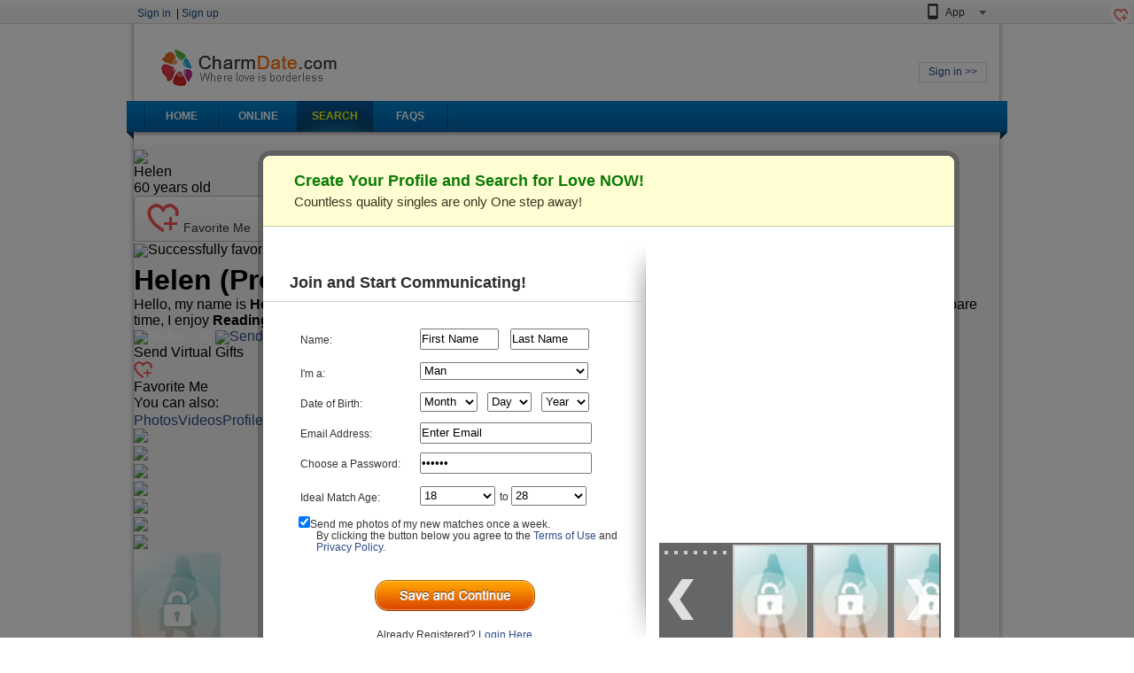

--- FILE ---
content_type: text/html; charset=UTF-8
request_url: https://www.charmdate.com/Profile-Single-Women-C876136.html
body_size: 23808
content:
<!DOCTYPE html PUBLIC "-//W3C//DTD XHTML 1.0 Transitional//EN" "http://www.w3.org/TR/xhtml1/DTD/xhtml1-transitional.dtd">
<html xmlns="http://www.w3.org/1999/xhtml" xml:lang="en">
<head>
<title>Single Women:Helen_from_Kiev (Kyiv)_Ukraine</title>
<meta name="Keywords" content="Single Women,European Women To Date,Looking For Single Women,European Singles,European Women Singles">
<meta name="Description" content="Single Women:European dating site enables you to meet beautiful European singles. CharmDate is the site aimed at finding your European girl.">
<meta http-equiv="Content-Type" content="text/html; charset=UTF-8">
<link rel="canonical" href="http://www.charmdate.com/Profile-Single-Women-C876136.html" />
<link href="/my/profile.css?3.5" rel="stylesheet" type="text/css">
<link href="/site_widget/inc/style.css" rel="stylesheet" type="text/css">
<link rel="stylesheet" type="text/css" media="screen" href="/public/js/thickbox/virtual_gifts_thickbox.css?ver=1.0" />

<script type="text/javascript">
	var the_date = new Date("December 1, 2025"); 
	var the_cookie_date = the_date.toGMTString(); 
	var the_cookie = "CD_Change_Screen="+ screen.width; 
	var the_cookie = the_cookie + "; expires=" + the_cookie_date; 
	document.cookie=the_cookie;
</script>

<script type="text/javascript">
	var the_date = new Date("December 1, 2027"); 
	var the_cookie_date = the_date.toGMTString(); 
	var the_cookie = "CD_Change_Screen="+ screen.width; 
	var the_cookie = the_cookie + "; expires=" + the_cookie_date + "; path=/;"; 
	document.cookie=the_cookie;
</script>
<link href="/public/css/stylemmingcss.css?4.8" rel="stylesheet" type="text/css">

<link href="/public/css/jquery.jcarousel.skin_profile.css" rel="stylesheet" type="text/css" />
<style type="text/css">
.STYLE1 {
	color: #000000;
	padding-right:3px;
}
.img_title {
	position:relative
}
.b_title {
	position:absolute;
	width:160px;
	height:30px;
	padding:8px 9px;
	font-family:Arial;
	font-size:11px;
	color:#006699;
	left:0;top:-30px;
	background:transparent url(/public/images/tooltips_arrow2.png);
	display:none;
}
.isUnlock{
	position:absolute;
	cursor:pointer;
	width:25px;
	height:30px;
	right:2px;
	bottom:2px;	
}
.isUnlock_b{
	position:absolute;
	cursor:pointer;
	width:53px;
	height:68px;
	right:2px;
	bottom:2px;
	display:none;
}
.ft{
	display:none;
	width:25px;
	height:30px;
	position:absolute;
	right:2px;
	cursor: pointer;
}
.regnew_pop{top:6%;}
</style>
<script language="javascript" src="/my/js/join_ajax_register.js"></script>
<SCRIPT LANGUAGE="JavaScript" src="/public/js/lib.js"></SCRIPT>
<script type="text/javascript" src="/public/js/jquery-1.8.3.js"></script>
<script language="javascript" src="/public/js/jquery.tools.min.js"></script>
<script language="javascript" src="/my/js/woman.js?v=1.3"></script>
<script language="javascript" src="/my/js/virtual_gifts.js"></script>
<script type="text/javascript" src="/public/js/thickbox/thickbox_3.1.js"></script>
<script type="text/javascript"  src="../activities/old_times/js/toggle.js"></script>
<script type="text/javascript"  src="/public/js/favorite.js?v=1.3"></script>
<link href="../activities/old_times/css/old_times2.css" rel="stylesheet" type="text/css">
<script type="text/javascript">
window.focus();

var browser = navigator.userAgent;
var ipad = browser.match(/iPad/ig);
if(ipad) {
	document.body.addEventListener('touchstart', function(){ });
};

$(document).ready(function() {
	woman_new();
	
	 var albumIndex = getUrlParam("albumIndex");
	 if(albumIndex!=null){
		 open_white_content();
		 albumIndex=albumIndex-1;	 
		 showphoto(albumIndex)
   }
   if(window.screen.height<=768)
   {
	   $(".contact_list_b .content").css("max-height","500px")
   }

   $(".pro_datail_box ul li").each(function(index){
		var img_height = $(".pro_datail_box ul li").eq(index).find("span .dd").height();
		if($(".pro_datail_box ul li").eq(index).find("span .ft")){
			 if(!$.support.opacity && !$.support.style) {
				$(".pro_datail_box ul li").eq(index).find("span .ft").css("top",(img_height-36)+"px");
				$(".pro_datail_box ul li").eq(index).find("span .ft").css("display","block");
			 }else{
				$(".pro_datail_box ul li").eq(index).find("span .ft").css("top",(img_height/2-25)+"px");
				$(".pro_datail_box ul li").eq(index).find("span .ft").css("display","block");
			 }
		}		 
   })
   
   if(0 && ''=='SendVirtualGift' && 1){
		tb_show('','/photogallery/inc_quickgifts.php?womanid=C876136&keepThis=true&TB_iframe=true&width=732&height=530&modal=true',false);
   }
});


function show_win(url,widVal,heighVal) {
	window.open(url,'win','toolbar=no,location=no,directories=no,status=no,scrollbars=yes,menubar=no,resizable=no,width='+widVal+',height='+heighVal+',top=0,left=0');
}


function sendChat(womanid){
	var chatmsg=$('#send_box').val();
	StartChatWin(womanid,chatmsg);
}

function open_white_content()
{
	if(navigator.appVersion.search(/MSIE 7/i) == -1 )
	{
		var white_content_top =($(window).height()-666)/2;
		if(white_content_top>0)
		{
			$(".white_content").css({position: 'fixed', top: white_content_top});
		}
		else
		{
			$(".white_content").css({position: 'fixed', top: '10px'});
		}
			window.setTimeout(function()
			{
				$(".white_content").css({position: 'absolute', top: $(".white_content").offset().top});
			},1000);
	}
}

function av_tip_clo(){
	$('#wm_fav_tip').hide();
	$('#wm_fav_tip2').hide();
}
</script>
</head>
<!--新版調用-->
<style type="text/css">
	.dhtopvb{margin-bottom:-4px;}
	.divallvc{background:#f2f2f2; width:976px; /*width:1236px; margin-left:9px;*/ margin-left:6px;}
	.divallvc{padding:0;}
	.indnbottomva{margin-top:0;}
	.topdh_scrool_ie7{*+margin-left:-8px!important;}
</style>
<!--新版調用-->

<body bgcolor="#FFFFFF" leftmargin="0" topmargin="0" marginwidth="0" marginheight="0" style="position:relative;">
<div id="cattr">
<!-- upload photo div start -->
    <div id="upload_photo" class="profileupva" style="display:none;z-index:2000;">
        <span id="close_upload">X</span>
        <div>
            <h2>Upload Your Photo to View More of Hers!</h2>
            <table width="100%" border="0" cellspacing="0" cellpadding="0">
				<iframe id="formTarget" name="formTarget" style="display:none; list-style:none;padding:0; margin:0;" src="" width="0" height="0"></iframe>
				<form id="uploadForm" name="uploadForm" enctype="multipart/form-data" method="post" action="/my/upload_my_photo.php" target="formTarget">
					  <input type="hidden" name="upload" value="yes" />
					  <tr>
						<td><img src="/my/images/photo_unavailable.gif" width="80" height="102" /></td>
						<td width="10"></td>
						<td>
						   <div id="uploadErrMsg" style="padding:2px;color:#FF0000;display:none;border:1px dotted #FF4400;padding:5px 10px;">
							   Incorrect file format! Please upload images in formats jpg, png or gif only. <a href="#" style="cursor:pointer" id="backtoupload">Back to Upload &gt;&gt;</a>
						   </div>
						   <div id="file_selector" style="position:relative;width:260px;padding:0px;overflow:hidden;">
							   <input type="button" value="Select your Photo from the Computer" style="padding:3px 0;width:260px;font:13px Arial;" />
							   <input id="myphotofile" name="myphotofile" type="file" class="upmyphoto_file" size="1" />
						   </div>
						   <div id="loading" style="display:none;padding:0px">
							&nbsp; &nbsp; <img src="/public/images/loading.gif">
						   </div>
						   <p style="margin-top:15px;">· Your photo should have YOU inside.</p>
						   <p style="margin-top:5px;">· The image should be in JPG file, with its size between 20k and 600k.</p>
						   <p style="margin-top:5px;">· More <a href="/help/guidelines2.php" target="_blank">Photo Guidelines</a>.</p>
						</td>
					  </tr>
				</form>
            </table>
            <hr />
            <strong>Note:</strong><br />
            Profile information is inter-linked between all Qpid Network member sites, therefore the photo you unpload may be applied to CharmDate.com or iDateAsia.com.
        </div>
    </div>
<!-- upload photo div end -->
    <div class="divall">
    
<script type="text/javascript">
	var _version = '2015';
	var header_profile_data = {};
	function showhove1(){
		if( typeof(header_profile_data.profile_finished_val)==='undefined' ){
			$.ajax({
				type : 'get',
				url: "/my/ajax_header_data.php",
				data: 'act=header_tips_data',
				dataType :"json",
				async: false,
				success: function(Data){
					header_profile_data = Data;
				}
			});
		}else{
			document.getElementById("drop_n1").style.display = "block";
			return ;
		}
		var profile_result = (header_profile_data.profile_check_result ? header_profile_data.profile_check_result : {});
		var expiring_voucher = (header_profile_data.chat_ticket_expiring ? header_profile_data.chat_ticket_expiring : {});
		var expiring_vouchercam = (header_profile_data.cam_ticket_expiring ? header_profile_data.cam_ticket_expiring : {});
		var expiring_coupon = (header_profile_data.order_coupon_expiring ? header_profile_data.order_coupon_expiring : {});
		var voucher_num = (header_profile_data.chat_ticket_total ? header_profile_data.chat_ticket_total : 0);
		var vouchercam_num = (header_profile_data.cam_ticket_total ? header_profile_data.cam_ticket_total : 0);
		
		if (expiring_vouchercam.total)
		{
			if (typeof(expiring_voucher.type)==='undefined') expiring_voucher.total = expiring_voucher.total+expiring_vouchercam.total;
			expiring_voucher.type =  expiring_voucher.total==expiring_vouchercam.total?'cam':'chat/cam';			
			expiring_voucher.expired = Math.min(Math.abs(expiring_voucher.expired),Math.abs(expiring_vouchercam.expired)); 
		}else{
			expiring_voucher.type ='chat';
		}
		if (vouchercam_num) voucher_num = voucher_num+vouchercam_num;

		$('#progress_bar_val').attr('style','width:'+ header_profile_data.profile_finished_val +'%');
		$('#voucher_num').html(voucher_num);
		
		if($("#voucher_num").html()==0)
		{
			$("#vouchers_get").show();
			$("#vouchers_chat").hide();
			$("#vouchers_font_link").attr('href','/my/qpidnetwork.php?url=/profile/chat_vouchers.php');
		}
		else
		{
			if (voucher_num==vouchercam_num)
			{
				$("#vouchers_chat").attr('href','/my/camshare_ladies.php?filter=nevercam');
			}
			$("#vouchers_get").hide();
			$("#vouchers_chat").show();
			$("#vouchers_font_link").attr('href','/my/qpidnetwork.php?url=/profile/chat_vouchers.php');
		}
		
		if($("#integral_num").html()<10)
		{
			$("#points_font_link").attr('href','/my/qpidnetwork.php?url=/profile/profile_points.php');
		}
		else
		{
			$("#points_font_link").attr('href','/my/qpidnetwork.php?url=/profile/profile_points.php');
		}
		
		$("#points_font_link").mousemove(function(){
		$(".my_points_tips").show();
		});
		
		$(".new_intopva_cenlist").mouseout(function(){
			$(".my_points_tips").hide();
		});
		$(".my_points_tips").mouseout(function(){
			$(".my_points_tips").hide();
		});
		$(".my_points_tips").mousemove(function(){
			$(".my_points_tips").show();
		});
		
		if('1'==profile_result.email){
			$('#icon_profile_email').attr({'src':'/my/images/email_sh_ico.png', 'title':'Your Email has been verified.'});
		}else{
			$('#icon_profile_email').attr({'src':'/my/images/email_shoff_ico.png', 'title':'Your Email is not verified. Verify Now!'});
		}
		if('1'==profile_result.phone){
			$('#icon_profile_mobile').attr({'src':'/my/images/tel_sh_ico.png', 'title':'Your phone number has been verified.'});
		}else{
			$('#icon_profile_mobile').attr({'src':'/my/images/tel_shoff_ico.png', 'title':'Your phone number is not verified. Verify Now!'});
		}
		if('1'==profile_result.qpidseal){
			$('#icon_profile_seal').attr({'src':'/my/images/seal_sh_ico.png', 'title':'Your account has been Qpid SEALed.'});
		}else{
			$('#icon_profile_seal').attr({'src':'/my/images/seal_shoff_ico.png', 'title':'Your account has not yet been Qpid SEALed. SEAL it now!'});
		}
		if(expiring_voucher.total>0){
			$('#hd_voucher_tips').html('<font color="#ff6600">'+ expiring_voucher.total +'</font> '+expiring_voucher.type+' voucher(s) expiring in '+ expiring_voucher.expired +' days!<span><img src="/my/images/center_arrowup.png" width="13" height="7" /></span>');
			$('#hd_voucher_tips').show();
		}
		if(expiring_coupon.save>0){
			var lf_html = '';
			if(expiring_coupon.expired<=7){
				var lf_html = 'Only '+ expiring_coupon.expired +' days left!';
			}
			$('#hd_coupon_tips').html('Use code "'+expiring_coupon.coupon_code+'" to buy credits and save up to <font color="#ff6600;">$'+ expiring_coupon.save +'</font>. '+lf_html+'<span><img src="/my/images/center_arrowup.png" width="13" height="7" /></span>');
			$('#hd_coupon_tips').show();
		}
		document.getElementById("drop_n1").style.display = "block";
	}
	function hidehove1(){
		document.getElementById("drop_n1").style.display="none";	
	}
	function showhove2(){
		document.getElementById("drop_n2").style.display="block";
		// document.getElementById("dp2_n").style.borderLeft="0";
	}
	function hidehove2(){
		document.getElementById("drop_n2").style.display="none";
		document.getElementById("dp2_n").style.borderLeft="1px solid #ccc";
	}
	function uphove1(){
		document.getElementById("upload_m").style.display = "block";	
		document.getElementById("upload_m").style.filter="Alpha(opacity=30)";
		document.getElementById("upload_div").style.display = "block";
	}
	function uphove2(){
		document.getElementById("upload_m").style.display = "none";	
		document.getElementById("upload_m").style.filter="Alpha(opacity=0)";
		document.getElementById("upload_div").style.display = "none";
	}

	var Browser_Agent = navigator.userAgent.toLowerCase();
	if (Browser_Agent.indexOf("ipad")!=-1){
		$("body").css("cursor","pointer");
	}
	function ga_manager(point, redirect, target){
        try{
            dataLayer.push({'event':'eventTracking','ga-data':point});
        }catch(e){}
        if(typeof(redirect)!="undefined"){
            if(typeof(target)!="undefined"){
            	window.open(redirect);
            }else{
            	window.location.href=redirect;
            }
        }
    }
</script>
<script type="text/javascript" src="/public/js/orderpopup.js?v=0.0.5"></script>


<div class="upload_div_new" id="upload_div">
	<div class="upload_div_newT">
    <a href="javascript:;" class="up_close" onclick="uphove2()"title="close"></a>
    <div class="intopva_dropdiv_n">
        <div class="intopva_dropdiv">
            <h3>More Qpid Network sites for more choice:</h3>
             <ul>
              
					    <li class="clearfix imhere ">
						    <div class="site_pic">
						  		<img src="/public/images/heard_drop_w2.jpg" width="64" height="64" />
							</div>
						 	<h5 class="site_name">CharmDate.com</h5>
						    <p><font>- Find ideal partner among most attractive singles </font></p>
						    <div class="here_tag">
							  I'm here
						    </div>
					    </li>
					  <li class="clearfix ">
						  <a href="/my/qpidnetwork_r.php?siteid=5&url=/my/overview.php">
						 		<div class="site_pic">
						  	 		<img src="/public/images/heard_drop_w4.jpg" width="64" height="64" />
						   		
						   		</div>
						   		<h5 class="site_name">LatamDate.com</h5>
						    	<p><font>- Encounter your matches from </font><strong>Latin America</strong></p>
						   </a>
					   </li>
					  <li class="clearfix ">
						  <a href="/my/qpidnetwork_r.php?siteid=41&utmid=utm011&url=/page/list.html">
						 		<div class="site_pic">
						  	 		<img src="/public/images/heard_drop_w5.gif" width="64" height="64" />
						   		<img class="show_camera" src="/my/images/live_img/m-camera.png" />
						   		</div>
						   		<h5 class="site_name"><span>Charm</span><span style="color:#ff6900">L</span><span style="color:#c82ad6">i</span><span style="color:#009b00">v</span><span style="color:#0791fc">e</span><span style="font-weight:normal;">.com<span> <img class="live_img" src="/my/images/live_img/header_live_red.gif" width="18" height="16" style="float:none;border:none;margin-left:4px;vertical-align: middle;margin-top: -2px;border-radius: 0px;"></h5>
						    	<p><font>- The First Video Dating Platform </font><strong>Worldwide</strong></p>
						   </a>
					   </li>          </ul>
            
      </div>
      </div>
    </div>
   
 </div>

<div class="upload_m" id="upload_m"></div>

<div class="divtopallva">  
    <div class="divtopallvb">
		<div class="intopdhall">

			<div class="intopva">	
            	<ul class="intopnav">
								<li class="intopnavf"><a href="/my/p_login.php" rel="nofollow">Sign in</a> &nbsp;| <a href="/index.php" rel="nofollow">Sign up</a></li>
								
				</ul>	
                <div class="intopva_nright">
                                                    	<div class="right_item" onmouseover="$(this).find('.header_right_dropdown').show();" onmouseout="$(this).find('.header_right_dropdown').hide();" style="">
                    	<div class="item_label"><img src="/public/images/mobile_icon.png" />App</div>
                    	<div class="header_right_dropdown" style="text-align:center;width:340px;padding:10px 25px;">
                            <div style="float:left;padding:10px 0;">
                                <p>Click to download</p>
                                <p style="margin:4px 0 20px;"><a href="http://www.qdating.net/member/ios_store/?formid=cd" target="_blank"><img src="/public/images/mobile_appstore.png"><img src="/public/web2018/images/icon_upgrade.png" width="24" height="24" style="position:absolute;margin-top:-8px;margin-left:-14px;"></a></p>
                                <p><a href="https://play.google.com/store/apps/details?id=com.qpidnetwork.dating&hl=en" target="_blank"><img src="/public/images/mobile_googleplay.png"></a></p>
                            </div>
                            <div style="float:right;padding:10px 0 10px 20px;border-left:1px solid #ddd;">
                                <p>Scan QR code to download</p>
                                <img src="/public/images/mobile_qrcode.png" width="120" height="120">
                            </div>
                        </div>
                    </div>
                    
					
                                    <br clear="all" />
              </div>
            </div>
		</div>
		
		<div class="onlinestatus" style="z-index:99;">
							<div align="right"><a href="/my/p_login.php" class="onlinelink" rel="nofollow">Sign in >></a></div>
					</div>
    
		<div class="toplo" style="z-index:98;">
					<a href="/" class="logo_img"><img src="/public/images/logo1.gif?v=1.1" /></a>
                        <!--<a href="/activities/women_day_2012.php" target="_blank" style="width:600px; height:118px; position:absolute; right:15px; top:10px;"></a>-->
						</div>
		
		<div class="topdh" id="topdh_point_guide">
					
                            <div class="dhtop_piaoleft"></div>
        <div class="dhtop_piaoright"></div>
			<ul>
				<li ><a href='/my/overview.php'>HOME</a></li><li style = 'background:none;'><a href='/online_ladies/'>ONLINE</a></li><li class='topdhnva' ><span><a href='/newest_ladies_and_search2/'>SEARCH</a></span></li><li ><a href='/help/faqs.php'>FAQS</a></li>                                			
			</ul>	
		</div>		
	
		<div class="topdhvb">
        	<div class="topdhvbvb1">
			            </div>
		</div>
	
	</div>	
</div>


<!-- getmatched_1 -->
<div id="getmatched_pop" class="popup-modal" style="display: none;width:538px;height: auto;margin-left:-269px;border-radius: 20px;"></div>


<script type="text/javascript">
	var _hscreenW = '';
	var mouseX;
	var mouseY;
	function show(event) {
		var isPad = checkPadSystem();
		if (isPad) return false;
	 var infoDiv = document.getElementById('infoDiv');
	 mouseOver(event);
	 infoDiv.style.display = "block";
	  if( _hscreenW <=1440)
	{
		document.getElementById('js_head').style.right = 18 + "px"; 
	}
	else
	{
		infoDiv.style.right = -46 + "px"; 
	}
	 infoDiv.style.right = 0 + "px";
	}
	function show2(event) {
		var isPad = checkPadSystem();
		if (isPad) return false;
	 var infoDiv = document.getElementById('infoDiv');
	 mouseOver(event);
	 infoDiv.style.display = "block";
	 if( _hscreenW <=1440)
	{
		infoDiv.style.right = 0 + "px"; 
		document.getElementById('js_head').style.right = 140 + "px"; 
	}
	else
	{
		infoDiv.style.right = -46 + "px"; 
	}
	 
	}
	function hide() {
		var infoDiv = document.getElementById('infoDiv').style.display = "none";
	}
	function mouseOver(obj) {
		e = obj || window.event;
		mouseX =  e.layerX || e.offsetX;
		mouseY =  e.layerY || e.offsetY; 
	}
</script>   
<div id="infoDiv" style="display: none; width:210px; height:auto; margin-top:-18px; padding:10px 12px; position:absolute; background:#FFFFE7; border:1px #FC9 solid; border-radius:4px; box-shadow:2px 2px 2px #ccc; z-index:100; right:0;">
	<span id="js_head" style='position:absolute; right:20px; top:-7px; z-index:101;'><img src='/my/images/jt_head.png' border='0' /></span>
	<span style="font:normal 12px/16px Arial; color:#333;">Now invites from contacts will appear in the sidebar with the <img src="/my/images/icon_invite.png" /> symbol.</span>
</div>
<!--   newyear  -->


<!-- 临时数据 -->
<script>
    $(".contact_list_b .switch_tab ul li").click(function(e){	
        $(".contact_list_b .switch_tab ul li").removeClass("active");
        $(this).addClass("active");
		$(this).children('i').hide();
        var idx = $(this).attr('data-tab');
        contactOpenTab(idx);
		$("#contacts_keyword").val('ID or name');
    })
</script>
<!-- 临时数据 -->    
	<div class="divallvc" style="display:table; overflow:inherit;">
			  <!--注册送积分的提示-->
	  	  
			<!--left-->
			<div class="wm_pro_l">
				<div class="wo_pro_lc box_radius" >
                	<span class="sj_ico"></span>
					<div class="pro_l_pht">
                        <div class="photo_favorite big favadd" onclick="javascript:favoriteAll(1, 'C876136')" id="favoriteAll_1"></div>

                        
                                                <a href="javascript:showphoto(0);" onclick="open_white_content();"><img src="https://images3.charmdate.com/woman_photo/C428/212/C876136-c.jpg"  border="0"/></a>
                        
                        
					</div>

                    <div class="pro_l_info">
                        <div class="name">Helen</div>
                                                <div class="age"><span>60</span> years old</div>
                        <div class="clear"></div>
                    </div>

					<div class="pro_l_btn">
						<ul>
							<li>
                            <div style="position:relative; display:inline-block;">
                                <a class="btn btn_m favoriteAll_2" href="javascript:favoriteAll(2,'C876136');"><img src="/public/web2018/images/icon_fav_add.png" align="absmiddle" />Favorite Me</a>
                                <div class="fav_tip" id="wm_fav_tip">
                                    <span class="span_img"><img src="/my/images/successfully_ico.png" align="absbottom" /></span><span class="span_f">Successfully favorited!</span>
                                </div>
                            </div>

                            
                            
                            <a class="btn btn_m" onclick="javascript:location.href='/Mail2-Hot-Eastern-european-Girls-C876136.html'"><img src="/my/images/newedit_emficon.png" align="absmiddle" />Send Mail</a>

                                                            <a class="btn btn_m" href='/CallNow-Hot-Eastern-european-Girls-C876136.html'><img src="/my/images/newedit_lovecallicon.png" align="absmiddle" />Make Call</a>
                            
                            <!-- 2022 womensday-->
                                                        
                            <!-- 2022 womensday End -->
                                                        <a class="thickbox btn btn_m"  href='/photogallery/inc_quickgifts.php?womanid=C876136&keepThis=true&TB_iframe=true&width=732&height=530&modal=true' ><img src="/my/images/virtualgift_gifticon.png" align="absmiddle" />Virtual Gifts</a>
                            
                                                        </li>
						</ul>
                        
						<table style="border:2px solid #4c8600;overflow:auto;display:none; background:#f8f8f8;height:0px;width:400px;z-index:9999;" id="favoritemessage">
							  <tr>
								  <td >
									  <div width="50%" style="padding:10px;">&nbsp;</div>
								  </td>
								  <td align="right" valign="top">
									  <a style="cursor:pointer" id="favorite_close"><img src="/my/images/close.jpg" border="0" /></a>
								  </td>
							  </tr>
						</table>

						<!--女士资料页面左侧栏內容A35-->
<div class="widget-a widgetpos home-h-m-5" data-options='{"widgetId":"35","nClass":"n9","wClass":"w7","extrData":"001b721f58465b167a07545a0c402e4c47175a527a12191722197713120657037b561904501b6255425c057e21484c400f55621e6d0e1c"}'></div>
				  	</div>

				</div>
			</div>
			<!--end left-->
			
			
						
			<!-- 节日宽屏特殊样式 -->
			
			<!--right-->
			<div class="wm_pro_r box_radius">
				<div class="wm_pro_basic " style="position:relative;overflow:visible;" id="wm_pro_basic_small">
                    <h1>
                        
                        <b>Helen</b> (Profile ID: C876136) <span id="verified_tip"><img src="/my/images/wm_pro_verfiedico.png"/> Verified Profile
                        <div class="wm_confirmedProfile">
       					</div>
						</span>
						                    </h1>
					
					<div class="pro_basic box_radius_8">
						Hello, my name is <b>Helen</b>. I'm <b class="b_age">60</b> years old and live in <b class="b_bountry"> Kiev (Kyiv), Ukraine</b>. I'm looking for someone aged <strong>of more than 51</strong>. In my spare time, I enjoy <b>Reading, Watching movies, Cooking</b>. 
					</div>
					
					<div class="pro_basic_btn">
                    	<a name="photos" id="photos" class="photos_anchor"></a>
						<div class="pro_basic_btnl">
													
														
														<a class="call_btn_violet btn_marg" href="/CallNow-Hot-Eastern-european-Girls-C876136.html" style="color:#fff;">
								<img src="/my/images/call_btn_ico.png" align="absmiddle"/>Make Call
							</a>
														
														<a class="email_btn_blud btn_marg" onclick="javascript:location.href='/Mail2-Hot-Eastern-european-Girls-C876136.html'">
								<img src="/my/images/email_btn_ico.png" align="absmiddle"/>Send Mail
							</a>
														
													</div>
						<div class="pro_basic_btnr">
							
														 <span class="btn_item">
								<a class='thickbox wm_pro_giftico' href='/photogallery/inc_quickgifts.php?womanid=C876136&keepThis=true&TB_iframe=true&width=732&height=530&modal=true'><a></a>
								<p class="btn_img_tip"><span>Send Virtual Gifts<b><img src="/my/images/basic_imgbtn_tip.png" width="13" height="8" /></b></span></p>
                                 							 </span>
														 <span class="btn_item">
								<a href='javascript:;'><img onclick="javascript:favoriteAll(3, 'C876136')" src='/public/web2018/images/icon_fav_add.png' id="favoriteAll_3" width='21'></a><a></a>
								<p class="btn_img_tip"><span>Favorite Me<b><img src="/my/images/basic_imgbtn_tip.png" width="13" height="8" /></b></span></p>
                                 							 </span>
							                            <span class="also_f">You can also:</span>
						</div>
					</div>
				</div>
				<div class="pro_public">
					<div class="pro_public_menu">
						<a class="on" href="#photos">Photos</a><a class="bor_r no_video" href="#videos">Videos</a><a class="bor_r" href="#profile">Profile</a><a href="#qa">Match Q&A <img src="/my/images/wm_pro_newico.png" width="30" height="16" /></a>
					</div>
					
					 <!--Photos-->
  			
<div class="pro_datail_box pro_public_photo clearfix">
    <ul> 
							<li >
            <span><img ga-data="10180" id="0" onClick="javascript:showphoto(0); open_white_content();" style="cursor:pointer;"  src="https://images3.charmdate.com/woman_thumb/C428/212/C876136-f0d7a6d21fbb3b4902262f6c784adb13-1-s.jpg"></span>
											</li>					<li >
            <span><img ga-data="10180" id="1" onClick="javascript:showphoto(1); open_white_content();" style="cursor:pointer;"  src="https://images3.charmdate.com/woman_thumb/C428/212/C876136-943128c528695cb927011774204938bd-2-s.jpg"></span>
											</li>					<li >
            <span><img ga-data="10180" id="2" onClick="javascript:showphoto(2); open_white_content();" style="cursor:pointer;"  src="https://images3.charmdate.com/woman_thumb/C428/212/C876136-8848c0fa5443a0d95ea403abcff11f3c-3-s.jpg"></span>
											</li>					<li >
            <span><img ga-data="10180" id="3" onClick="javascript:showphoto(3); open_white_content();" style="cursor:pointer;"  src="https://images3.charmdate.com/woman_thumb/C428/212/C876136-977c6427674f0b21db2c9046193936a1-4-s.jpg"></span>
											</li>					<li >
            <span><img ga-data="10180" id="4" onClick="javascript:showphoto(4); open_white_content();" style="cursor:pointer;"  src="https://images3.charmdate.com/woman_thumb/C428/212/C876136-90d69d34d2035bfc473c5b0e06303b0c-5-s.jpg"></span>
											</li>					<li >
            <span><img ga-data="10180" id="5" onClick="javascript:showphoto(5); open_white_content();" style="cursor:pointer;"  src="https://images3.charmdate.com/woman_thumb/C428/212/C876136-8e03f6438596bebeebba3deb2fd2d026-6-s.jpg"></span>
											</li>					<li >
            <span><img ga-data="10180" id="6" onClick="javascript:showphoto(6); open_white_content();" style="cursor:pointer;"  src="https://images3.charmdate.com/woman_thumb/C428/212/C876136-de72fd16044e0a6007424a410ae3d60d-7-s.jpg"></span>
											</li>					<li class="img_title">
            <span><img ga-data="10181" id="7" onClick="javascript:showphoto(7); open_white_content();" style="cursor:pointer;"  src="../imgs/small2.jpg"></span>
						<div class="b_title">To unlock these photos simply make contact with her!</div>					</li>					<li class="img_title">
            <span><img ga-data="10181" id="8" onClick="javascript:showphoto(8); open_white_content();" style="cursor:pointer;"  src="../imgs/small2.jpg"></span>
						<div class="b_title">To unlock these photos simply make contact with her!</div>					</li>					<li class="img_title">
            <span><img ga-data="10181" id="9" onClick="javascript:showphoto(9); open_white_content();" style="cursor:pointer;"  src="../imgs/small2.jpg"></span>
						<div class="b_title">To unlock these photos simply make contact with her!</div>					</li>	
     </ul>
</div>

<!--Videos-->
<a name="videos" id="videos"></a>
<div class="pro_datail_box pro_public_video">
    <h1>My Videos</h1>
    <ul>
              <li>
            <div class="sjianva">3:03</div>
            <a href="/Video2-Hot-Eastern-european-Girls-C876136-V86220693.html" class="play"></a>
            <a href="/Video2-Hot-Eastern-european-Girls-C876136-V86220693.html"><img src='https://images3.charmdate.com/videofiles/thumb/C428/104/C876136-V86220693.jpg' /></a>
        </li>
        	
     </ul>
</div>
					<!--Profile-->
					<a name="profile" id="profile"></a>
					<div class="pro_datail_box pro_public_profile">
						<h1>My Detailed Profile</h1>
						<ul>
							<li class="pro_profile">
								<span class="pro_profile_ico"></span>
								<div class="pro_basic_box pro_basic_information">
									<ul>
										<li><b>Year of Birth:</b><span>1965</span></li>
										<li><b>Zodiac:</b><span>Libra</span></li>
										<li><b>Weight:</b><span>137 lbs (62kg)</span></li>
										<li><b>Height:</b><span>5'5" (165cm)</span></li>
										<li><b>Smokes:</b><span> Nonsmoker</span></li>
										<li><b>Drinks:</b><span>Socially/On occasion</span></li>
										<li><b>English:</b><span>Good</span></li>
										<li><b>Religion:</b><span>Christian</span></li>
										<li><b>Education:</b><span>Master</span></li>
										<li><b>Have Children:</b><span>Yes</span></li>
										<li><b>Profession:</b><span>Doctor/Medical Field</span></li>
										<li><b>Relationship Status:</b><span>Divorced</span></li>
									</ul>
								</div>
							</li>
							<li class="pro_profile">
								<span class="pro_match_ico"></span>
								<div class="pro_basic_box pro_basic_match">
									<h2>About myself and my ideal match:</h2>
								   Hello ,my dear and unknown frieng (to be!?!).<br />
 Wish you pay a little bit of your valued attention on me .<br />
 I do patently waiting for your step towards me as only step of man is blessed...<br />
<br />
 I'm Helen, working as a dentist, I love when people get rid of pain and they can smile without any shame. but there is also a huge disadvantage of my job when people treat me like a pocket drainer haha not my fault though<br />
<br />
 was born in family of soldier, so my childhood was like army, everything in order, control and big vaues. I was born in German city Potsdam, quite usual for kids of soldiers to be born where father's job is located. <br />
<br />
 my kids are all grown up, and live their own lifes<br />
<br />
 if you ask me what I like the most - will be tough to answer, as for example I like both smart car and RAV4, totally Earth and sky decision)) <br />
<br />
 ok, main facts about me you've read (if you did?) , so hope you will not hesitate too long to write me								</div>
							</li>
														<li class="pro_profile" style="border-left:none;">
								<span class="pro_interests_ico"></span>
								<div class="pro_basic_box pro_basic_interests">
									<h2>My interests:</h2>
									<div>
										<ul>
										   											<li><p><span><img src="/my/images/interests_1.png"/></span>Cooking</p></li>
																						<li><p><span><img src="/my/images/interests_5.png"/></span>Watching movies</p></li>
																						<li><p><span><img src="/my/images/interests_8.png"/></span>Reading</p></li>
																					  
										</ul>
									</div>
								</div>
							</li>
													</ul>	
					</div>  
					<!--match q&a-->  
				     
    
<a name="qa" id="qa"></a>
<div class="pro_datail_box pro_public_qa">
  <h1>Match Q&A</h1>
  <h2>Helen has answered 13 questions, 0 of them you have both answered. Find out what you are in common now.</h2>
  <script type="text/javascript" src="/public/js/lib.js?1.0"></script>
  <script type="text/javascript" src="/my/js/template.js"></script>
    <script type="text/javascript">		
	//window.onload = function(){setQaList(1,'C876136',1);}
	$(document).ready(function() {
        setQaList(1,'C876136',1,0);
    });
    function setAnswer(q_id,answer_id,manid,tag){
        var data={act:'answer',answer_id:answer_id,q_id:q_id,manid:manid}
        ajaxSubmit('post',"/my/matchqa_exec.php",data);
        var t=$(tag);
		var this_table= t.parent('.qa_pr').parent('tr').parent('tbody').parent('table');
        var answer_val=t.val();
        this_table.next('.qa_discuss').show();
		var woman_answer_val= t.parent('.qa_pr').find("input[name='woman_answer']").val();
        var tips="<span><b></b>You two have different opinions</span>"
		var answer_color='';
        if(answer_val!=woman_answer_val){
			 answer_color='different_color';	
            this_table.parent('li').parent('ul').prev('h3').prev('.dif_tip').html(tips);
			
        }	
		
		
      	this_table.prev('table').find(".qa_pr").html(woman_answer_val).addClass(answer_color);
		t.parent('.qa_pr').html(answer_val).addClass(answer_color);
    }
	
	function getPageList(tag){
		var page = $(tag).val();
		var womanid='C876136';
		var type=$("#qa_type").val();
		setQaList(page,womanid,type,0);
	}
		
    function setQaList(page,womanid,type,login){
     var data={act:'getQaList',page:page,pagesize:5,womanid:womanid,type:type};
	 if(login==0){
		$('#qa_product').html('<div class="overview_wm_loading"><img src="/my/images/overview_wm_loading.gif" align="absmiddle" />Loading, Please wait.</div>');
		return false;
	 }
            $.ajax({
               'type':'post',
               'url':"/my/matchqa_exec.php",
               'data':data,
			   'beforeSend':function(){
					  $('#qa_product').html('<div class="overview_wm_loading"><img src="/my/images/overview_wm_loading.gif" align="absmiddle" />Loading, Please wait.</div>');
			   },
               'success':function(j){
                      var html = template.render('question_info', j);
    				  $("#qa_product").html(html); 
					   var pagehtml=''; 	
					  if(j.nextpage || j.prevpage){
						  pagehtml='<button id="prevPage"  disabled="disabled" value="" onclick="getPageList(this)">&lt;&lt; PREV</button> <span>'+j.curentpage+'</span> of '+j.page_num+'  <button id="nextPage"  value="2" onclick="getPageList(this)"  disabled="" >NEXT &gt;&gt;</button>'; 
					   }
					   $(".qa_page").html(pagehtml);
					  if(j.prevpage){
						 $("#prevPage").val(j.prevpage);
						 $("#prevPage").attr("disabled",false); 
						 $("#prevPage").addClass("button_link");
						
					  }else{
						 $("#prevPage").attr("disabled",true); 
						 $("#prevPage").removeClass("button_link");
					  } 
					  
					   if(j.nextpage){
						  $("#nextPage").val(j.nextpage);  
						  $("#nextPage").attr("disabled",false); 
						  $("#nextPage").addClass("button_link");
					  }else{
						  $("#nextPage").attr("disabled",true); 
						  $("#nextPage").removeClass("button_link");
					  }
					   
					  $("#qa_type").val(j.qa_type);   
					  
					  $(".qa_answers_item").each(function() {
						$(this).bind('mousemove', function() { 	
							$(this).find(".qa_discuss span").show();
						});  
						 $(this).bind('mouseleave', function() { 	
							$(this).find(".qa_discuss span").hide();
						}); 
					});
					  
                },
                'dataType':'json'
        });
    }
	
    </script>
  <div class="pro_qa_menu box_radius">
    <ul class="qa_menu_list cf">   
       <li class="qa_menu_1 box_radius_l on" onclick="setQaList(1,'C876136',1,0)">All answers from Helen<p style="display:block;"></p></li>    
       <li class="qa_menu_2 box_radius_r " onclick="setQaList(1,'C876136',2,0)">Two of us<p></p></li>
    </ul>
  </div>
  <div class="qa-wrap">
    <div class="qa_product show" id="qa_product">
    </div>
    <input type="hidden" name="qa_type"  value="1" id="qa_type"/>
    <div class="qa_page">  
    </div>
  </div>
</div>
<script type="text/html" id="question_info">
	<% if(q_list.length>0){ %>
			<%for(i=0;i<q_list.length;i++){
				var woman_answer=q_list[i].answer[q_list[i].w_answer_id];
				var man_answer=q_list[i].answer[q_list[i].m_answer_id];		
			%>
			<div class="qa_answers_item">
				<div class="dif_tip">
					<%  
					var answer_color='';	
					if(q_list[i].m_answer_id!=q_list[i].w_answer_id &&  q_list[i].m_answer_id !=''){
					   answer_color='different_color';	
					 %>
						<span><b></b>You two have different opinions</span>
					<% }%>
				</div>
				<h3><%=q_list[i].content %></h3>
				<ul>
					<li>
						<table width="100%" border="0" cellspacing="0" cellpadding="0">
						  <tr>
							<td valign="top" class="qa_pl"><b class="box_radius_15"><img src="https://images3.charmdate.com/woman_photo/C428/212/C876136-b.jpg" /></b></td>
							<td valign="middle" class="qa_pr <%=answer_color%>">
								<%=q_list[i].m_answer_id!=''?woman_answer:'***'%>
							</td>
						  </tr>
						</table>
						<table width="100%" border="0" cellspacing="0" cellpadding="0">
						  <tr>
							<td valign="top" class="qa_pl"><b class="box_radius_15"><img src="/my/images/icon_photo_man.jpg" /></b></td>
							<td valign="middle" class="qa_pr  <%=answer_color%>">
							<% if(q_list[i].m_answer_id!=''){%>
								<%=man_answer%>
							<% }else{ %>
							<div class="no_asw_f">Submit your answer to see answer from Helen</div>
							<% for(var k in q_list[i].answer ){%>
								
							 	<input type="button" name="" value='<%=q_list[i].answer[k]%>' onclick="setAnswer('<%=q_list[i].q_id%>','<%=k%>','',this)">  
							<%  }}%>
                             <input type="hidden" name="woman_answer"  value='<%=q_list[i].answer[q_list[i].w_answer_id]%>'/>				 
							</td>
						  </tr>
						</table>
						<p class="qa_discuss" style="display:<%=q_list[i].m_answer_id!=''?'block':'none'%>"><span><input type="button" name="discuss" value="discuss" class="discuss"  onclick="javascript:location.href='/Mail2-Hot-Eastern-european-Girls-C876136.html'" ></span></p>
					</li>
				</ul> 
			</div>
	<% } }else {%>
		   	
			<table width="100%" border="0" cellspacing="0" cellpadding="0" class="no_answer">
			  <tr>
				<td rowspan="2" valign="top"><img src="/my/images/no_answer_bg.png" width="30" height="30" /></td>
				<td>You haven't answered any of the questions Helen answered.</td>
			  </tr>
			  <tr>
				<td><input type="button" name="" value="Go view her answers" class="btn_invite"  onclick="setQaList(1,'C876136',1,0)"></td>
			  </tr>
			</table>			
		  							 
	<%  } %>	
</script>
 				  <div class="pro_public_menu" ga-data="tab-buttom">
					  <a href="#photos" class="bor_r">Photos</a><a class="bor_r no_video" href="#videos">Videos</a><a class="bor_r" href="#profile">Profile</a><a class="on" href="#qa" style="margin-right:-1px;">Match Q&A <img src="/my/images/wm_pro_newico.png" /></a>
				  </div>
				</div>
				<div class="pro_send box_radius">
					<h1><span class="box_radius_15 pro_send_wm"><img src="https://images3.charmdate.com/woman_photo/C428/212/C876136-b.jpg" /></span><span class="pro_send_tit">“Do I match you? Tell me”</span>
                                        <span><a class="email_btn_blud btn_marg"  onclick="javascript:location.href='/Mail2-Hot-Eastern-european-Girls-C876136.html'"><img src="/my/images/email_btn_ico.png" align="absmiddle"/>Send Mail</a></span>
                                        </h1>
					 				</div>     
			</div>
			<!--end right-->
			<!--女士資料頁底部通欄廣告A40-->
			<!-- <div class="widget-a widgetpos home-h-m-6" data-options='{"widgetId":"40","nClass":"w9","wClass":"w8"}'></div> -->
			<div style="width:960px;height:137px;margin:20px 0 0 10px;float:left;position:relative;background:url('/my/images/app_sm_n2.png?uncache=22220');" >
	<a style="width:960px;height:137px;position:absolute;top:0px;left:0px;" href="/my/qpidnetwork.php?url=/app.php" target="_blank"></a>
	<a style="height:44px;position:absolute;width:130px;top:78px;right:409px;" href="https://play.google.com/store/apps/details?id=com.qpidnetwork.dating" target="_blank"></a>
	<a style="height:44px;position:absolute;width:130px;top:78px;right:248px;" href="http://www.qdating.net/member/ios_store/?formid=cd" target="_blank"></a>
</div>			
			
			<div class="wm_online_list" id="wm_online_list">
								<h1>Don’t miss this opportunity to chat with more online members! Go now!</h1>
				<div class="online_list">
					<ul>
												<li>
							<a href="/Profile-Date-European-Woman-C987124.html" target="_blank"><img src="https://images3.charmdate.com/woman_photo/C1428/232/C987124-d.jpg" /></a>
							<p>ONLINE</p>
							<span>Olia</span>
						</li>
												<li>
							<a href="/Profile-European-Women-Single-C587917.html" target="_blank"><img src="https://images3.charmdate.com/woman_photo/C1281/230/C587917-d.jpg" /></a>
							<p>ONLINE</p>
							<span>Irina</span>
						</li>
												<li>
							<a href="/Profile-Singles-Women-C411698.html" target="_blank"><img src="https://images3.charmdate.com/woman_photo/C2259/218/C411698-d.jpg" /></a>
							<p>ONLINE</p>
							<span>Weronika</span>
						</li>
												<li>
							<a href="/Profile-Pretty-Lady-In-Eastern-european-C415368.html" target="_blank"><img src="https://images3.charmdate.com/woman_photo/C725/76/C415368-d.jpg" /></a>
							<p>ONLINE</p>
							<span>Alla</span>
						</li>
												<li>
							<a href="/Profile-Looking-For-Single-Women-C927470.html" target="_blank"><img src="https://images3.charmdate.com/woman_photo/C2275/224/C927470-d.jpg" /></a>
							<p>ONLINE</p>
							<span>Anastasia</span>
						</li>
												<li>
							<a href="/Profile-Hot-Eastern-european-Ladies-C451372.html" target="_blank"><img src="https://images3.charmdate.com/woman_photo/C2417/223/C451372-d.jpg" /></a>
							<p>ONLINE</p>
							<span>Kateryna </span>
						</li>
												<li>
							<a href="/Profile-Beautiful-European-Women-C748155.html" target="_blank"><img src="https://images3.charmdate.com/woman_photo/C1281/231/C748155-d.jpg" /></a>
							<p>ONLINE</p>
							<span>Iryna</span>
						</li>
												<li>
							<a href="/Profile-Eastern-european-Single-C833195.html" target="_blank"><img src="https://images3.charmdate.com/woman_photo/C1538/232/C833195-d.jpg" /></a>
							<p>ONLINE</p>
							<span>Lesya</span>
						</li>
											</ul>
					 <a class="overview_online_more" href="/online_ladies/" target="_blank"><img src="/my/images/online_more.png" width="41" height="51" title="Meet more" /></a>
				</div> 
                 			</div>
           
			<!--end在線女士列表-->
			<div class="pro_notice">
				<b> Notice to competitors:</b><br />
				All information obtained from this website, including members' addresses, photos, materials, and text can only be used by our clients for private non-commercial use. Use of this information for any commercial purposes without our prior written permission is completely prohibited and will result in prosecution to the fullest extent under the law.
			</div>
		</div>
        <div class="indnbottomva"></div>
    </div>

<!-- div id="fade2" style="display:none; position:absolute; top:0%; left:0%; width:100%; height:100%; background-color:#ADADAD; z-index:1001;"></div -->





    

	<div class="indnbottom">
		<div class="inbotva">
        <p>
			<a href="/help/about_us.php">About Us</a><a href="/help/whatisnew.php" rel="nofollow">News &amp; Media</a><a href="/help/term.php" rel="nofollow">Terms of Use</a><a href="/help/privacy.php" rel="nofollow">Privacy Policy</a><a href="/help/client_protection_policy.php" rel="nofollow">Client Protection Policy</a><a href="/help/faqs.php" rel="nofollow">Help &amp; FAQs</a><a href="/help/contact_us.php">Contact Us</a>		</p>
		<p style="padding-top:10px;">Copyright &copy; AML Network Ltd. 1998-2026 All Rights Reserved. <br />Best viewed with IE version 10 and above.</p>
	</div>
	</div>


  <div id="camshareoffshow" class="outlineshow_pop" style="display:none;">
    <p class="pop_close"><a href="javascript:void(0);" title="Close" class="outlinepop_close" id="outlinepop_close" onclick="closeTipsCamoff()"></a></p>
    <div class="outlinetop_con">
        <div class="outlineimg_con">
            <img src="" width="156" height="208" id="camoff_photo" title="" />
            <div class="outlines_desc">
                <span class="name_age"></span>
                <font class="country"></font>
            </div>
            <div class="outline_mask"></div>
        </div>
    </div>

    <div class='camoff_btn1' style="display:none;">
        <div class="outlines_word" ><span class="namecolor"></span> is not available for CamShare right now. You can chat with her using Chat.</div>
    
        <div  >
            <a class="outlines_btn" onclick="javascript:closeTipsCamoff();StartChatWin($('#camoff_photo').attr('title'),'',0);"><img src="/my/images/chat_btn_ico.png" align="absmiddle" />START CHAT NOW</a>
        </div>
    </div>
    <div class='camoff_btn2' style="display:none;">
        <div class="outlines_word" >Sorry, <span class="namecolor"></span> is currently offline, you can sent her EMF mail.</div>
        <div  >
            <a class="outlines_btn" onclick="javascript:closeTipsCamoff();window.open('/my/send_a_emf.php?womanid='+$('#camoff_photo').attr('title'));"><img src="/my/images/email_btn_ico.png" align="absmiddle" />Send EMF Mail to her</a>
        </div>
    </div>
</div>
<div id="camsharetipspad" class="outlineshow_pop" style="display: none;">
    <p class="pop_close"><a href="javascript:void(0);" title="Close" class="outlinepop_close"   onclick="closeTipsCamPad()"></a></p>
     
    <div class='camoff_btn1' style="display:block;">
        <div class="outlines_word" >
        Sorry,  your current browser does not support CamShare service, you can chat with the lady using Chat.
        </div>    
        <div  >
            <a class="outlines_btn" onclick="javascript:closeTipsCamPad();StartChatWin(this.title,'',0);" title=""><img src="/my/images/chat_btn_ico.png" align="absmiddle" />START CHAT NOW</a>
        </div>
    </div>
    
</div>
<div id="tipscamoff_popbg" class="regnew_popbg" style="display:none"></div>

<style type="text/css">
.newchat_layer_item.live_layer_item .newchat_item_l a{position: relative;}
.newchat_layer_item.live_layer_item .newchat_item_l .live_top_logo{position: absolute;width: 100%;top: 0;left: 0;}
.newchat_layer_item.live_layer_item .newchat_item_r .newchatxx_box .newchatxx img{
    height: 14px;
    vertical-align: middle;
    margin: -2px 4px 0px 4px;
}
.newchat_layer_item.live_layer_item .newchat_item_r h3 a{
    display: inline-block;
    max-width: 62px;
    overflow: hidden;
    text-overflow: ellipsis;
    white-space: nowrap;
    vertical-align: middle;
    margin-top: -2px;
}

.newchat_layer_item.live_layer_item .newchat_item_r div.live_btn{
    border-radius: 100px;
    height: 26px;
    line-height: 26px;
    margin-top: 6px;
}
.newchat_layer_item.live_layer_item .newchat_item_r div.live_btn ._free{
    position: absolute;
    top: -15px;
    right: 12px;
    width: 32px;
    height: 14px;
    z-index: 1;
}
.newchat_layer_item.live_layer_item .newchat_item_r div.live_btn.oneonone_btn ._free{
    right: 24px;
}
.newchat_layer_item.live_layer_item .newchat_item_r div.live_btn .live_time_line{
    border-radius: 100px;
    height: 26px;
    line-height: 26px;
    margin-top: 0px;
    overflow: hidden;
    position: relative;
}
.newchat_layer_item.live_layer_item .newchat_item_r div.live_btn b{
    height: 26px;
    line-height: 26px;
    font-size: 12px;
    text-indent: 12px;
}
.bottom_float ul .box_bli img.live_layer_icon{
    display: inline-block;
    vertical-align: middle;
    margin-right: 4px;
    width: auto;
    height: 20px;
    position: absolute;
    top: 3px;
    left: 10px;
}

.newchat_layer_item.live_layer_item .newchat_item_r div.live_btn.chatnow_btn{
    background-color: #005919;
    border: 1px solid #005919;
}
.newchat_layer_item.live_layer_item .newchat_item_r div.live_btn.oneonone_btn{
    background-color: #672a72;
    border: 1px solid #672a72;
}
.newchat_layer_item.live_layer_item .newchat_item_r div.live_btn.hangout_btn{
    background-color: #a15071;
    border: 1px solid #a15071;
}
.newchat_layer_item.live_layer_item .newchat_item_r div.live_btn p{
    height: 24px;
    line-height: 24px;
    border-radius: 100px;
    box-shadow: 0px 1px 2px 0px rgba(0, 0, 0, 0.3);
}

.newchat_layer_item.live_layer_item .newchat_item_r div.live_btn.chatnow_btn .live_time_line p{
    background: #2dc059;
    background-image: -moz-linear-gradient( 0deg, rgb(3,164,51) 0%, rgb(57,200,99) 100%);
    background-image: -webkit-linear-gradient( 0deg, rgb(3,164,51) 0%, rgb(57,200,99) 100%);
    background-image: -ms-linear-gradient( 0deg, rgb(3,164,51) 0%, rgb(57,200,99) 100%);
    background-image: linear-gradient( 90deg, rgb(3,164,51) 0%, rgb(57,200,99) 100%);
}
.newchat_layer_item.live_layer_item .newchat_item_r div.live_btn.oneonone_btn .live_time_line p{
   background-color: #894195;
   background-image: -moz-linear-gradient( 0deg, rgb(132,62,144) 0%, rgb(184,96,199) 94%, rgb(196,106,211) 100%);
   background-image: -webkit-linear-gradient( 0deg, rgb(132,62,144) 0%, rgb(184,96,199) 94%, rgb(196,106,211) 100%);
   background-image: -ms-linear-gradient( 0deg, rgb(132,62,144) 0%, rgb(184,96,199) 94%, rgb(196,106,211) 100%);
   background-image: linear-gradient( 90deg, rgb(132,62,144) 0%, rgb(184,96,199) 94%, rgb(196,106,211) 100%);
}
.newchat_layer_item.live_layer_item .newchat_item_r div.live_btn.hangout_btn .live_time_line p{
   background-color: #ed5452;
   background-image: -moz-linear-gradient( 0deg, rgb(255,82,83) 14%, rgb(238,87,138) 52%, rgb(204,91,195) 100%);
   background-image: -webkit-linear-gradient( 0deg, rgb(255,82,83) 14%, rgb(238,87,138) 52%, rgb(204,91,195) 100%);
   background-image: -ms-linear-gradient( 0deg, rgb(255,82,83) 14%, rgb(238,87,138) 52%, rgb(204,91,195) 100%);
   background-image: linear-gradient( 90deg, rgb(255,82,83) 14%, rgb(238,87,138) 52%, rgb(204,91,195) 100%);
}
.newchat_layer_item.live_layer_item .newchat_item_r div.live_btn.oneonone_btn:after{    content: "";
    display: block;
    position: absolute;
    width: 27px;
    height: 33px;
    top: -8px;
    right: -5px;
    z-index: 67;
    background: url(/livechat/pop/images/pop_cam_icon.png);
}

/* .newchat_layer_item.live_layer_item.oneonone_item .newchat_item_r .newchatxx_box{
    margin-top: 0px;
} 
.newchat_layer_item.live_layer_item.oneonone_item .newchat_item_r div.live_btn{
    margin-top: 9px;
}*/
.newchat_layer_item.live_layer_item.oneonone_item .newchat_item_r .newchatxx_box img:last-child{
    margin: 0 4px;
}

</style>
<script type="text/javascript">
	_QPID_GA_UID="";
	_QPID_GA_ULV="";
    _QPID_GA_ISRM="";
  monthGroup="";
</script>
<noscript><iframe src="//www.googletagmanager.com/ns.html?id=GTM-W8CR49"
height="0" width="0" style="display:none;visibility:hidden"></iframe></noscript>
<script>(function(w,d,s,l,i){w[l]=w[l]||[];w[l].push({'gtm.start':
new Date().getTime(),event:'gtm.js'});var f=d.getElementsByTagName(s)[0],
j=d.createElement(s),dl=l!='dataLayer'?'&l='+l:'';j.async=true;j.src=
'//www.googletagmanager.com/gtm.js?id='+i+dl;f.parentNode.insertBefore(j,f);
})(window,document,'script','dataLayer','GTM-W8CR49');</script>
    


<script language="javascript" src="https://secure.qpidnetwork.com/ct/ctd.js?s=4&d=10&m=" id="qnclictdscript"></script><style type="text/css">
  .example {
    border: 1px solid #CCC;
    background: #f2f2f2;
    padding: 10px;
  }
  pre {
    font-family: "Lucida Console", "Courier New", Verdana;
    border: 1px solid #CCC;
    background: #f2f2f2;
    padding: 10px;
  }
  code {
    font-family: "Lucida Console", "Courier New", Verdana;
    margin: 0;
    padding: 0;
  }
</style>

<script type="text/javascript" src="../public/js/jquery.ad-gallery.js?rand=996"></script>
<link rel="stylesheet" type="text/css" href="/public/css/jquery.ad-gallery.css">

<style>
.black_overlay2 {
		position: absolute;
		top: 0%;
		left: 0%;
		background-color: #000;
		z-index:1001;
         width: 100%;
        height: 100%;
	}
	select {
	z-index:1;
	}

.white_content {
    display:none;
	position: absolute;
	top: 100px;
	z-index:1002;

}

.white_content_c {
	position:relative;
    background-color: #1c1c1c;
	z-index:1002;
    width:960px; height:662px;
	margin:0 auto;
	box-shadow: -2px 0 8px #111111,0 -2px 8px #111111,0 2px 8px #111111,2px 0 8px #111111;
}
.gbi{position:absolute; top:4px; right:12px;font:14px/18px Arial;display:block; height:18px; z-index:10;}
.gbi:link, .gbli:visited{color:#333;}
.gbi:hover{opacity:0.7; filter:alpha(opacity=70);}
.btiphoto{background:url(../public/images/btiphoto_bg2.png) repeat-x; height:34px; position:absolute; top:0; left:0; z-index:10;}
.btiphoto h2{background:none; color:#fff; line-height:34px; font-size:12px; padding:0 0 0 16px; margin:0; text-align:left;}
.ad-gallery .ad-nav {width:100%;margin:0 auto;position: relative; height:91px;background:#191919; border:0; padding:0; }
.ad-gallery .ad-forward, .ad-gallery .ad-back {height: 100%; padding:0;}
.ad-gallery .ad-back {cursor: pointer;left:10px; top:32px;width: 29px; height:29px;display: block;background: url(/public/images/left_false.png) center center no-repeat;}
.ad-gallery .ad-forward {cursor: pointer;display: block;right:-2px;top:0px;width: 50px;background: url(/public/images/right_true.png) center center no-repeat;}
.ad-gallery .ad-image-wrapper .ad-next .ad-next-image {background: url(/public/images/photo05.gif) no-repeat;width: 35px;height: 50px;left:915px;}
.ad-gallery p a{font:bold 13px/100% Verdana, Geneva, sans-serif; margin:0 6px; }
.ad-gallery p a:link,.ad-gallery p a:visited{color:#fff;}
.ad-gallery p a:hover{color:#ffad3b;}
.ad-gallery .ad-thumbs li {float: left;padding-right: 4px;}
.ad-gallery .ad-thumbs li a img {border:1px solid #191919;display: block; padding:0px; margin-top:5px;}
.ad-gallery .ad-thumbs li a.ad-active img {border: 1px solid #ffad3b;}
.ad-gallery .ad-nav .ad-thumbs {overflow: hidden;width: 946px;margin-left:6px;}
.ad-gallery .ad-image-wrapper .ad-image {position: absolute;overflow: hidden;padding:0; /*margin-top:8px;*/ border:none; top: 0;left: 0;z-index: 9;}
.ad-gallery .ad-image-wrapper .ad-prev .ad-prev-image, .ad-gallery .ad-image-wrapper .ad-next .ad-next-image, .ad-gallery .ad-image-wrapper .auto .auto-image {background:url(/public/images/btiphoto_big_lbtn.png);width:32px;height:53px;display: block;position: absolute;top: 276px;left:16px;z-index: 101; opacity:0.7; filter:alpha(opacity=70);}
.ad-gallery .ad-image-wrapper .auto .auto-image{display:none;}
.ad-gallery .ad-image-wrapper .ad-next .ad-next-image {background: url(/public/images/btiphoto_big_rbtn.png);width:32px;height:53px;left:910px;}
.ad-gallery .ad-image-wrapper {width: 100%;height:518px;text-align:center;position: relative;overflow: hidden;top:8px;} 
/*.tlbg_ico{width:12px; height:12px; background:url(/public/images/new_pot_tl.png) no-repeat;}
.tbg_ico{height:12px; background:url(/public/images/new_pot_tbg.png) repeat-x;}
.trbg_ico{width:12px; height:12px; background:url(/public/images/new_pot_trbg.png) no-repeat;}
.rbg_ico{height:12px; background:url(/public/images/new_pot_rbg.png) repeat-y;}
.rbbg_ico{width:12px; height:12px; background:url(/public/images/new_pot_rbbg.png) no-repeat;}
.bbg_ico{height:12px; background:url(/public/images/new_pot_bbg.png) repeat-x;}
.lbbg_ico{width:12px; height:12px; background:url(/public/images/new_pot_lbbg.png) no-repeat;}
.lbg_ico{height:12px; background:url(/public/images/new_pot_lbg.png) repeat-y;}*/
.ad-gallery .ad-image-wrapper .ad-prev .ad-prev-image:hover{background:url(../public/images/btiphoto_big_lbtno.png) no-repeat;}
.ad-gallery .ad-image-wrapper .ad-next .ad-next-image:hover{background:url(../public/images/btiphoto_big_rbtno.png) no-repeat;}
.isUnlock{
	position:absolute;
	cursor:pointer;
	width:25px;
	height:30px;
	right:2px;
	bottom:2px;	
}
.isUnlock_b{
	position:absolute;
	cursor:pointer;
	width:53px;
	height:68px;
	right:2px;
	bottom:2px;	
}
</style>

<div id="fade" class="black_overlay2" style="display:none; background:#000;"></div>
<input type="hidden" value="/Album-Hot-Eastern-european-Girlfriend-C876136.html" id='localurl'/>
<table width="100%" border="0" cellspacing="0" cellpadding="0" class="white_content">
  <tr>
    <td align="center">
    <div class="white_content_c">
    <div class="btiphoto">
        <h2 style="height:34px;">Helen's Photo Album</h2>
    </div>
    <a href="javascript:;" class="gbi" id="album_close"><img src="/public/images/photo_x.png" border="0" align="absmiddle" title="Close" /> </a>
    <div id="gallery" class="ad-gallery">
          <div class="ad-image-wrapper" style="cursor:pointer"></div>         
          <!--div class="ad-controls"></div-->
           
          <p align="center" style="padding:16px 10px" id="oldMiao">
            <a class='miao_one' ga-data='' href=""><img src="/public/images/new_poho_mailico.png" border="0" alt="" ga-data='' /> Send Mail</a>
            
						<a class='miao_two' ga-data='' href=""><img src="/public/images/new_callnow_ico.png" border="0" title="" ga-data=''/> Call Me Now</a> 
			
                        <a class='miao_thr' ga-data='' href="/my/virtual_gifts/virtual_gifts_select.php?womanid=C876136"><img src="/public/images/new_poho_gifticon.png" border="0" title="Send Virtual Gifts" ga-data=''/> Send Virtual Gifts</a>
                      </p>
           
          <div class="ad-nav">
            <div class="ad-thumbs">           
              <ul class="ad-thumb-list profilenewva">                  
                    <li ><a href="https://images3.charmdate.com/woman_photo/C428/212/C876136-f0d7a6d21fbb3b4902262f6c784adb13-1.jpg" data="0"><img src="https://images3.charmdate.com/woman_thumb/C428/212/C876136-f0d7a6d21fbb3b4902262f6c784adb13-1-s.jpg" height="80px"/></a></li><li ><a href="https://images3.charmdate.com/woman_photo/C428/212/C876136-943128c528695cb927011774204938bd-2.jpg" data="1"><img src="https://images3.charmdate.com/woman_thumb/C428/212/C876136-943128c528695cb927011774204938bd-2-s.jpg" height="80px"/></a></li><li ><a href="https://images3.charmdate.com/woman_photo/C428/212/C876136-8848c0fa5443a0d95ea403abcff11f3c-3.jpg" data="2"><img src="https://images3.charmdate.com/woman_thumb/C428/212/C876136-8848c0fa5443a0d95ea403abcff11f3c-3-s.jpg" height="80px"/></a></li><li ><a href="https://images3.charmdate.com/woman_photo/C428/212/C876136-977c6427674f0b21db2c9046193936a1-4.jpg" data="3"><img src="https://images3.charmdate.com/woman_thumb/C428/212/C876136-977c6427674f0b21db2c9046193936a1-4-s.jpg" height="80px"/></a></li><li ><a href="https://images3.charmdate.com/woman_photo/C428/212/C876136-90d69d34d2035bfc473c5b0e06303b0c-5.jpg" data="4"><img src="https://images3.charmdate.com/woman_thumb/C428/212/C876136-90d69d34d2035bfc473c5b0e06303b0c-5-s.jpg" height="80px"/></a></li><li ><a href="https://images3.charmdate.com/woman_photo/C428/212/C876136-8e03f6438596bebeebba3deb2fd2d026-6.jpg" data="5"><img src="https://images3.charmdate.com/woman_thumb/C428/212/C876136-8e03f6438596bebeebba3deb2fd2d026-6-s.jpg" height="80px"/></a></li><li ><a href="https://images3.charmdate.com/woman_photo/C428/212/C876136-de72fd16044e0a6007424a410ae3d60d-7.jpg" data="6"><img src="https://images3.charmdate.com/woman_thumb/C428/212/C876136-de72fd16044e0a6007424a410ae3d60d-7-s.jpg" height="80px"/></a></li><li ><a href="../imgs/big.jpg" data="7"><img src="../imgs/small.jpg" height="80px"/></a></li><li ><a href="../imgs/big.jpg" data="8"><img src="../imgs/small.jpg" height="80px"/></a></li><li ><a href="../imgs/big.jpg" data="9"><img src="../imgs/small.jpg" height="80px"/></a></li>					<div id="pdLock" style="display:none;">3</div>
					<div id="noLock" style="display:none;"></div>
                    
                     
              </ul>              
            </div>
          </div>
    </div>
</div>
	</td>
  </tr>
</table>



<script type="text/javascript" src="/public/js/show_photo.js?ver=956"></script><SCRIPT LANGUAGE="JavaScript">
function showsucces(fn){
	$('#fn').html(fn);
	$('.pop_sendsuccessAll').show();
	$('.pop_sendsuccessdiv').show();
	$('.pop_sendsuccess').show();	
}
$(document).ready(function(e) {
	
    $(".click_success").click(function(){
		$('.pop_sendsuccessAll').hide();
		$('.pop_sendsuccessdiv').hide();
		$('.pop_sendsuccess').hide();	
	});
	$(".confirm_bt").click(function(){
		$('.pop_sendsuccessAll').hide();
		$('.pop_sendsuccessdiv').hide();
		$('.pop_sendsuccess').hide();	
	});
});
</script>
<div class="pop_sendsuccessAll"></div>
<div class="pop_sendsuccessdiv"></div>
<div class="pop_sendsuccess">
	Virtual gift has been sent to <b id="fn">lady</b> successfully. <br />You can view your sent gifts in the "<a href="/my/virtual_gifts/gifts_sent.php" class="click_success" style="font-weight:bold;margin:0 3px;" target="_blank">Gifts Sent</a> section.
    <P><input name="" type="button" class="bt_113 confirm_bt" value="Close" /></P>
</div><script>
$(function(){
	$(".img_title").mousemove(function(){
		$(this).children(".b_title").show();    }).mouseout(function(){
    $(this).children(".b_title").hide();    })
})
</script>
</div>

<!--女士资料页弹出注册第一步页面-->
<script type="text/javascript">
    //首屏显示&注册输入框
    $(document).ready(function(){
            $("input[class*=input_test]")
            .each(function(){   
               var oldVal=$(this).val(); 
               $(this)   
               .css({"color":"#adadad"})
               .focus(function(){   
                    if($(this).val()!=oldVal){$(this).css({"color":"#000"})}else{$(this).val("").css({"color":"#adadad"})}   
               })   
               .blur(function(){   
                    if($(this).val()==""){$(this).val(oldVal).css({"color":"#adadad"})}   
               })   
               .keydown(function(){$(this).css({"color":"#000"})})   

            });

            var page = 1;
            var i = $(".regimg_n").width()/104;
            $("a.img_s2").click(function(){
                    var content = $(".regimg_n");   
                    var content_list = $("#content_list");  
                    var v_width = content.width();  
                    var len = content_list.find("li").length;
                    var page_count = Math.ceil(len / i) ;		 
                             if( page == page_count ){  
                                    content_list.animate({ left : '0px'}, "slow");
                                    page = 1;  
                              }else{  
                                    content_list.animate({ left : '-='+v_width }, "slow");
                                    page++;

                             }      
            });  

            $("a.img_sl").click(function(){
                 var content = $(".regimg_n");   
                 var content_list = $("#content_list");  
                 var v_width = content.width();  
                 var len = content_list.find("li").length;  
                 var page_count = Math.ceil(len / i) ;
                 if(!content_list.is(":animated") ){  
                     if(page == 1 ){
                        content_list.animate({ left : '-='+v_width*(page_count-1) }, "slow");  
                        page = page_count;  
                    }else{  
                        content_list.animate({ left : '+='+v_width }, "slow");  
                        page--;  
                    }  
                }  
            });
            
    })

</script>
<style type="text/css">
.intsva{position:absolute;top:70px;color:#FF0000; background:url(/imgs/ints01.gif) 0 20px no-repeat;padding-bottom:5px; overflow:hidden; z-index:999;}
.intsva p{border:1px solid #FF9900;border-bottom:0; background:#fffed8;padding:0 5px;font:11px/19px Arial;}
/*
h3{font-size:16px; font-weight:bold; color:#545454; line-height:16px; padding-bottom:15px; padding-top:25px;}
h4{font-size:14px; font-weight:bold; color:#9F2030; padding:20px 0;}
*/
</style>
<!--pop div-->
<div class="regnew_popbg"></div>
<div class="regnew_pop">
	<div class="regnew_pop_t">
    	<div class="pop_tl"></div>
        <div class="pop_tc">
        	
    </div>
        <div class="pop_tr"></div>
        
    </div>
    <div class="pop_cl">
    	<div class="pop_c2">
        	<table width="780" border="0" cellspacing="0" cellpadding="0" class="tb1">
              <tr>
                <td width="16" align="left" valign="middle">&nbsp;</td>
                <td align="left" width="748" valign="middle">Create Your Profile and Search for Love NOW!
<p>Countless quality singles are only One step away!</p></td>
                <td width="16" align="left" valign="middle">&nbsp;</td>
              </tr>
            </table>
           <form method="post" name="regForm" id="regForm" action="/my/register_r.php" style="padding:0; margin:0; list-style:none;">
           <table width="780" border="0" cellspacing="0" cellpadding="0" class="tb2">
              <tr>
                <td><table width="780" border="0" cellspacing="0" cellpadding="0">
                      <tr>
                        <td class="bg1"><table width="100%" border="0" cellspacing="0" cellpadding="0">
                          <tr>
                            <td align="left" class="join" style="padding-left:30px;"><strong>Join and Start Communicating!</strong></td>
                            <td align="right" valign="bottom" class="join" style="text-align:right; padding-right:15px;">&nbsp;</td>
                          </tr>
                          <tr>
                            <td colspan="2">
                            	<dl class="clearfix">
                                	<dt style="margin-bottom:12px;">Name:</dt>
                                    <dd style="margin-bottom:12px;">
                                        <input name="first_name" class="textfield20 input_test" id="first_name" value="First Name" size="22" style="width:85px; height:20px; margin-right:10px;">
                                        <input size="16" class="input_test t1" id="last_name"  style="width:85px; height:20px;" value="Last Name" name="last_name" />
                                    </dd>
                                    <dt>I'm a:</dt>
                                  	<dd>
                                    	<select class="inpSelect" name="gender" style="width:190px; height:20px;">
                                            <option value="M">Man</option>
                                            <option value="F">Woman</option>
                                        </select>
                                    </dd>
                                  <dt>Date of Birth:</dt>
                                  	<dd>
                                    	<select name="birthday_m" id="birthday_m" class="month" style="width:65px;">
                                            <option value="" selected="selected">Month</option>
                                                                                        <option value="01">1</option>
                                                                                        <option value="02">2</option>
                                                                                        <option value="03">3</option>
                                                                                        <option value="04">4</option>
                                                                                        <option value="05">5</option>
                                                                                        <option value="06">6</option>
                                                                                        <option value="07">7</option>
                                                                                        <option value="08">8</option>
                                                                                        <option value="09">9</option>
                                                                                        <option value="10">10</option>
                                                                                        <option value="11">11</option>
                                                                                        <option value="12">12</option>
                                                                                </select>&nbsp;
                                
                                <select name="birthday_d" id="birthday_d" class="day">
                                         <option value="" selected="selected">Day</option>
                                                                                <option value="01" >1</option>
                                                                                <option value="02" >2</option>
                                                                                <option value="03" >3</option>
                                                                                <option value="04" >4</option>
                                                                                <option value="05" >5</option>
                                                                                <option value="06" >6</option>
                                                                                <option value="07" >7</option>
                                                                                <option value="08" >8</option>
                                                                                <option value="09" >9</option>
                                                                                <option value="10" >10</option>
                                                                                <option value="11" >11</option>
                                                                                <option value="12" >12</option>
                                                                                <option value="13" >13</option>
                                                                                <option value="14" >14</option>
                                                                                <option value="15" >15</option>
                                                                                <option value="16" >16</option>
                                                                                <option value="17" >17</option>
                                                                                <option value="18" >18</option>
                                                                                <option value="19" >19</option>
                                                                                <option value="20" >20</option>
                                                                                <option value="21" >21</option>
                                                                                <option value="22" >22</option>
                                                                                <option value="23" >23</option>
                                                                                <option value="24" >24</option>
                                                                                <option value="25" >25</option>
                                                                                <option value="26" >26</option>
                                                                                <option value="27" >27</option>
                                                                                <option value="28" >28</option>
                                                                                <option value="29" >29</option>
                                                                                <option value="30" >30</option>
                                                                                <option value="31" >31</option>
                                                                         </select>&nbsp;
                                
                                <select name="birthday_y" id="birthday_y" class="year">
                                    <option value ="" selected="selected">Year</option>
                                    <option value="2007" >2007</Option><option value="2006" >2006</Option><option value="2005" >2005</Option><option value="2004" >2004</Option><option value="2003" >2003</Option><option value="2002" >2002</Option><option value="2001" >2001</Option><option value="2000" >2000</Option><option value="1999" >1999</Option><option value="1998" >1998</Option><option value="1997" >1997</Option><option value="1996" >1996</Option><option value="1995" >1995</Option><option value="1994" >1994</Option><option value="1993" >1993</Option><option value="1992" >1992</Option><option value="1991" >1991</Option><option value="1990" >1990</Option><option value="1989" >1989</Option><option value="1988" >1988</Option><option value="1987" >1987</Option><option value="1986" >1986</Option><option value="1985" >1985</Option><option value="1984" >1984</Option><option value="1983" >1983</Option><option value="1982" >1982</Option><option value="1981" >1981</Option><option value="1980" >1980</Option><option value="1979" >1979</Option><option value="1978" >1978</Option><option value="1977" >1977</Option><option value="1976" >1976</Option><option value="1975" >1975</Option><option value="1974" >1974</Option><option value="1973" >1973</Option><option value="1972" >1972</Option><option value="1971" >1971</Option><option value="1970" >1970</Option><option value="1969" >1969</Option><option value="1968" >1968</Option><option value="1967" >1967</Option><option value="1966" >1966</Option><option value="1965" >1965</Option><option value="1964" >1964</Option><option value="1963" >1963</Option><option value="1962" >1962</Option><option value="1961" >1961</Option><option value="1960" >1960</Option><option value="1959" >1959</Option><option value="1958" >1958</Option><option value="1957" >1957</Option><option value="1956" >1956</Option><option value="1955" >1955</Option><option value="1954" >1954</Option><option value="1953" >1953</Option><option value="1952" >1952</Option><option value="1951" >1951</Option><option value="1950" >1950</Option><option value="1949" >1949</Option><option value="1948" >1948</Option><option value="1947" >1947</Option><option value="1946" >1946</Option><option value="1945" >1945</Option><option value="1944" >1944</Option><option value="1943" >1943</Option><option value="1942" >1942</Option><option value="1941" >1941</Option><option value="1940" >1940</Option><option value="1939" >1939</Option><option value="1938" >1938</Option><option value="1937" >1937</Option><option value="1936" >1936</Option><option value="1935" >1935</Option><option value="1934" >1934</Option><option value="1933" >1933</Option><option value="1932" >1932</Option><option value="1931" >1931</Option><option value="1930" >1930</Option><option value="1929" >1929</Option><option value="1928" >1928</Option><option value="1927" >1927</Option>                                  </select>
                                    </dd>
                                  
                                  <dt>Email Address:</dt>
                                  	<dd>
                                    	<input name="email" class="textfield20 input_test" id="email" style=" width:190px; height:20px;" size="22" value="Enter Email">
                                    </dd>
                                  <dt style="margin-bottom:12px;">Choose a Password:</dt>
                                  	<dd style="margin-bottom:12px;">
                                    	<input name="passwd1" type="password" autocomplete="off" class="textfield20 input_test" style=" width:190px; height:20px;" id="passwd1" value="******" size="24" >
                                    </dd>
                                    <dt>Ideal Match Age:</dt>
                                  	<dd><select name="age1" id="age1" class="sl1">
                                                                                          <option value="18" selected>18</option>
                                                                                          <option value="19" >19</option>
                                                                                          <option value="20" >20</option>
                                                                                          <option value="21" >21</option>
                                                                                          <option value="22" >22</option>
                                                                                          <option value="23" >23</option>
                                                                                          <option value="24" >24</option>
                                                                                          <option value="25" >25</option>
                                                                                          <option value="26" >26</option>
                                                                                          <option value="27" >27</option>
                                                                                          <option value="28" >28</option>
                                                                                          <option value="29" >29</option>
                                                                                          <option value="30" >30</option>
                                                                                          <option value="31" >31</option>
                                                                                          <option value="32" >32</option>
                                                                                          <option value="33" >33</option>
                                                                                          <option value="34" >34</option>
                                                                                          <option value="35" >35</option>
                                                                                          <option value="36" >36</option>
                                                                                          <option value="37" >37</option>
                                                                                          <option value="38" >38</option>
                                                                                          <option value="39" >39</option>
                                                                                          <option value="40" >40</option>
                                                                                          <option value="41" >41</option>
                                                                                          <option value="42" >42</option>
                                                                                          <option value="43" >43</option>
                                                                                          <option value="44" >44</option>
                                                                                          <option value="45" >45</option>
                                                                                          <option value="46" >46</option>
                                                                                          <option value="47" >47</option>
                                                                                          <option value="48" >48</option>
                                                                                          <option value="49" >49</option>
                                                                                          <option value="50" >50</option>
                                                                                          <option value="51" >51</option>
                                                                                          <option value="52" >52</option>
                                                                                          <option value="53" >53</option>
                                                                                          <option value="54" >54</option>
                                                                                          <option value="55" >55</option>
                                                                                          <option value="56" >56</option>
                                                                                          <option value="57" >57</option>
                                                                                          <option value="58" >58</option>
                                                                                          <option value="59" >59</option>
                                                                                          <option value="60" >60</option>
                                                                                          <option value="61" >61</option>
                                                                                          <option value="62" >62</option>
                                                                                          <option value="63" >63</option>
                                                                                          <option value="64" >64</option>
                                                                                          <option value="65" >65</option>
                                                                                          <option value="66" >66</option>
                                                                                          <option value="67" >67</option>
                                                                                          <option value="68" >68</option>
                                                                                          <option value="69" >69</option>
                                                                                          <option value="70" >70</option>
                                                                                          <option value="71" >71</option>
                                                                                          <option value="72" >72</option>
                                                                                          <option value="73" >73</option>
                                                                                          <option value="74" >74</option>
                                                                                          <option value="75" >75</option>
                                                                                          <option value="76" >76</option>
                                                                                          <option value="77" >77</option>
                                                                                          <option value="78" >78</option>
                                                                                          <option value="79" >79</option>
                                                                                          <option value="80" >80</option>
                                                                                          <option value="81" >81</option>
                                                                                          <option value="82" >82</option>
                                                                                          <option value="83" >83</option>
                                                                                          <option value="84" >84</option>
                                                                                          <option value="85" >85</option>
                                                                                          <option value="86" >86</option>
                                                                                          <option value="87" >87</option>
                                                                                          <option value="88" >88</option>
                                                                                          <option value="89" >89</option>
                                                                                          <option value="90" >90</option>
                                                                                          <option value="91" >91</option>
                                                                                          <option value="92" >92</option>
                                                                                          <option value="93" >93</option>
                                                                                          <option value="94" >94</option>
                                                                                          <option value="95" >95</option>
                                                                                          <option value="96" >96</option>
                                                                                          <option value="97" >97</option>
                                                                                          <option value="98" >98</option>
                                                                                          <option value="99" >99</option>
                                                                              </select>to
                                    <select name="age2" id="age2" class="sl1">
                                                                                    <option value="18" >18</option>
                                                                                    <option value="19" >19</option>
                                                                                    <option value="20" >20</option>
                                                                                    <option value="21" >21</option>
                                                                                    <option value="22" >22</option>
                                                                                    <option value="23" >23</option>
                                                                                    <option value="24" >24</option>
                                                                                    <option value="25" >25</option>
                                                                                    <option value="26" >26</option>
                                                                                    <option value="27" >27</option>
                                                                                    <option value="28" selected>28</option>
                                                                                    <option value="29" >29</option>
                                                                                    <option value="30" >30</option>
                                                                                    <option value="31" >31</option>
                                                                                    <option value="32" >32</option>
                                                                                    <option value="33" >33</option>
                                                                                    <option value="34" >34</option>
                                                                                    <option value="35" >35</option>
                                                                                    <option value="36" >36</option>
                                                                                    <option value="37" >37</option>
                                                                                    <option value="38" >38</option>
                                                                                    <option value="39" >39</option>
                                                                                    <option value="40" >40</option>
                                                                                    <option value="41" >41</option>
                                                                                    <option value="42" >42</option>
                                                                                    <option value="43" >43</option>
                                                                                    <option value="44" >44</option>
                                                                                    <option value="45" >45</option>
                                                                                    <option value="46" >46</option>
                                                                                    <option value="47" >47</option>
                                                                                    <option value="48" >48</option>
                                                                                    <option value="49" >49</option>
                                                                                    <option value="50" >50</option>
                                                                                    <option value="51" >51</option>
                                                                                    <option value="52" >52</option>
                                                                                    <option value="53" >53</option>
                                                                                    <option value="54" >54</option>
                                                                                    <option value="55" >55</option>
                                                                                    <option value="56" >56</option>
                                                                                    <option value="57" >57</option>
                                                                                    <option value="58" >58</option>
                                                                                    <option value="59" >59</option>
                                                                                    <option value="60" >60</option>
                                                                                    <option value="61" >61</option>
                                                                                    <option value="62" >62</option>
                                                                                    <option value="63" >63</option>
                                                                                    <option value="64" >64</option>
                                                                                    <option value="65" >65</option>
                                                                                    <option value="66" >66</option>
                                                                                    <option value="67" >67</option>
                                                                                    <option value="68" >68</option>
                                                                                    <option value="69" >69</option>
                                                                                    <option value="70" >70</option>
                                                                                    <option value="71" >71</option>
                                                                                    <option value="72" >72</option>
                                                                                    <option value="73" >73</option>
                                                                                    <option value="74" >74</option>
                                                                                    <option value="75" >75</option>
                                                                                    <option value="76" >76</option>
                                                                                    <option value="77" >77</option>
                                                                                    <option value="78" >78</option>
                                                                                    <option value="79" >79</option>
                                                                                    <option value="80" >80</option>
                                                                                    <option value="81" >81</option>
                                                                                    <option value="82" >82</option>
                                                                                    <option value="83" >83</option>
                                                                                    <option value="84" >84</option>
                                                                                    <option value="85" >85</option>
                                                                                    <option value="86" >86</option>
                                                                                    <option value="87" >87</option>
                                                                                    <option value="88" >88</option>
                                                                                    <option value="89" >89</option>
                                                                                    <option value="90" >90</option>
                                                                                    <option value="91" >91</option>
                                                                                    <option value="92" >92</option>
                                                                                    <option value="93" >93</option>
                                                                                    <option value="94" >94</option>
                                                                                    <option value="95" >95</option>
                                                                                    <option value="96" >96</option>
                                                                                    <option value="97" >97</option>
                                                                                    <option value="98" >98</option>
                                                                                    <option value="99" >99</option>
                                                                             </select>
                                    
                                    </dd>
                                </dl>
                                <div style="padding-left:40px;"><input name="" type="checkbox" value="" checked="checked" />Send me photos of my new matches once a week.<br />
<span style="padding-left:20px; line-height:1.1em; display:block;">By clicking the button below you agree to the <a target="_blank" href="/help/term.php" rel="nofollow" class="Link_Blue">Terms of Use</a> and <a target="_blank" href="/help/privacy.php" rel="nofollow" class="Link_Blue">Privacy Policy</a>.</span></div>
                                <div style=" padding:30px 0 0 20px; width:392px; text-align:center; display:block;">
                           	    
                                <input name="submit2" type="button" class="subt" value="" onclick="submitform2()"/><br />Already Registered? <a href="/my/p_login.php" target="_blank" rel="nofollow">Login Here</a>
                              </div>
                            </td>
                          </tr>
                        </table></td>
                        <td width="348">
                                                   	<div class="regnew_img">
                        	<span>
                                                                            <img src="https://images3.charmdate.com/woman_photo/C428/212/C876136-f0d7a6d21fbb3b4902262f6c784adb13-1.jpg" border="0"/>
                                                                        
                                </span>
                            <div class="regnew_img_s">
                            </div>
                            
                             <div class="regnew_img_s1">
                             <div style="width:314px; height:125px; overflow:hidden; position:relative;" class="regimg_n">
                             <a class="img_sl" href="javascript:;" title="Prev"></a>
                             <ul class="regnew_img_s2" id="content_list">
                                 													<li><img id="0" style="cursor:pointer;" src="https://images3.charmdate.com/woman_thumb/C428/212/C876136-f0d7a6d21fbb3b4902262f6c784adb13-1-s.jpg" title="" ></li>
																									<li><img id="1" style="cursor:pointer;" src="https://images3.charmdate.com/woman_thumb/C428/212/C876136-943128c528695cb927011774204938bd-2-s.jpg" title="" ></li>
																									<li><img id="2" style="cursor:pointer;" src="https://images3.charmdate.com/woman_thumb/C428/212/C876136-8848c0fa5443a0d95ea403abcff11f3c-3-s.jpg" title="" ></li>
																									<li><img id="3" style="cursor:pointer;" src="https://images3.charmdate.com/woman_thumb/C428/212/C876136-977c6427674f0b21db2c9046193936a1-4-s.jpg" title="" ></li>
																									<li><img id="4" style="cursor:pointer;" src="https://images3.charmdate.com/woman_thumb/C428/212/C876136-90d69d34d2035bfc473c5b0e06303b0c-5-s.jpg" title="" ></li>
																									<li><img id="5" style="cursor:pointer;" src="https://images3.charmdate.com/woman_thumb/C428/212/C876136-8e03f6438596bebeebba3deb2fd2d026-6-s.jpg" title="" ></li>
																									<li><img id="6" style="cursor:pointer;" src="https://images3.charmdate.com/woman_thumb/C428/212/C876136-de72fd16044e0a6007424a410ae3d60d-7-s.jpg" title="" ></li>
																									<li><img id="8" style="cursor:pointer;" src="../imgs/small.jpg" title="" height='121px'></li>
																									<li><img id="9" style="cursor:pointer;" src="../imgs/small.jpg" title="" height='121px'></li>
																									<li><img id="10" style="cursor:pointer;" src="../imgs/small.jpg" title="" height='121px'></li>
												                                 
                                  </ul>
                                  
                                  <a class="img_s2" href="javascript:;" title="Next"></a>
                                 </div>
                              </div>
                        </div>
                        

                        	
                        </td>
                      </tr>
                    </table>
</td>
              </tr>
            </table>
                <input type="hidden" name="register_id" id="register_id" value="CD10001" />
                <input type="hidden" name="register_rrocess" id="register_rrocess" value="1" />
                <!--来自女士资料页-->
                <input type="hidden" name="Source" value="ladypage" />
                <input type="hidden" name="ladypage_goto" value="http://www.charmdate.com/Profile-Single-Women-C876136.html"/>
                <input type="hidden" name="womanid" value="C876136"/>
                <input type="hidden" name="RegAction" value="firststep" />
                <input type='hidden' name='screen_width' id="screen_width" value="" />
                <input type='hidden' name='screen_height' id="screen_height" value="" />
                <input type='hidden' name='screen_colors' id="screen_colors" value="" />
           </form>
            <script type="text/javascript">
                //验证数据
                var jstips=eval({"first_name":{"tips":"Your name can only contain letters, no special characters or numbers.","jstipdiv":"first_name","check":{"null":{"errmsg":"Your first name is mandatory."},"letter":{"errmsg":"Your first name cannot contain special characters or numbers."}},"jserrdiv":"first_name","type":"text"},"last_name":{"tips":"Your name can only contain letters, no special characters or numbers.","jstipdiv":"last_name","check":{"null":{"errmsg":"Your last name is mandatory."},"letter":{"errmsg":"Your last name cannot contain special characters or numbers."}},"jserrdiv":"last_name","type":"text"},"passwd1":{"tips":"Must be 4-12 characters. It cannot contain spaces or special characters.","jstipdiv":"passwd1","check":{"null":{"errmsg":"Your password is mandatory."},"minlen":{"errmsg":"Your password should be between 4 to 12 characters.","len":4},"letternum":{"errmsg":"Your password cannot contain spaces or special characters."},"maxlen":{"errmsg":"Your password should be between 4 to 12 characters.","len":12}},"jserrdiv":"passwd1","type":"text"},"email":{"tips":"Please enter a valid email address. Your email is used to log back to the site and receive your matches.","jstipdiv":"email","check":{"null":{"errmsg":"Your emai is mandatory."},"email":{"errmsg":"Incorrect email address format. Please type a valid email address."},"unique":{"url":"\/my\/register.php?RegAction=checkemail","errmsg":"This email address is already registered with us. <a href='\/my\/find_pw.php' target='_blank'>click here<\/a> to get password.","phpcheckfunction":"checkmanemail"}},"jserrdiv":"email","type":"text"},"country":{"tips":"Your nationality is mandatory.","jstipdiv":"country","check":{"null":{"errmsg":"Your residence country is mandatory."}},"jserrdiv":"country","type":"select"},"birthday_m":{"tips":"Please select your date of birth.","jstipdiv":"birthday_y","check":{"null":{"errmsg":"Date of birth is mandatory"},"checkdate":{"errmsg":"Date format is incorrect."}},"jserrdiv":{"null":{"errmsg":"Date of birth is mandatory"},"checkdate":{"errmsg":"Date format is incorrect."}},"type":"select"},"birthday_y":{"tips":"Please select your date of birth.","jstipdiv":"birthday_y","check":{"null":{"errmsg":"Date of birth is mandatory."},"checkdate":{"errmsg":"Date format is incorrect."}},"jserrdiv":{"null":{"errmsg":"Date of birth is mandatory."},"checkdate":{"errmsg":"Date format is incorrect."}},"type":"select"},"birthday_d":{"tips":"Please select your date of birth.","jstipdiv":"birthday_y","check":{"null":{"errmsg":"Date of your birth is mandatory"},"checkdate":{"errmsg":"Date format is incorrect."}},"jserrdiv":{"null":{"errmsg":"Date of your birth is mandatory"},"checkdate":{"errmsg":"Date format is incorrect."}},"type":"select"}});
                var checkform=false;
                function verifyfunc(){
                    if(checkform){
                        var status=checkFormData(getObjById('regForm'),true);
                    }
                }
                inittips(jstips,getObjById('regForm'),false,verifyfunc);
                function submitform2(){  
                    if(checkFormData(getObjById('regForm'),true)){
                           getObjById('regForm').submit();
                    }
                }
            </script>
        </div>
    </div>
    <div class="regnew_pop_f">
    	<div class="pop_fl"></div>
        <div class="pop_fc">
        </div>
        <div class="pop_fr"></div>
        
    </div>
    
</div>


<!--加载广告-->
<script language="javascript" src="/site_widget/inc/widgetPlayer.min.js"></script>
<script>
    $('.widget-a').widgetPlay({
    	manid:"",
        url:'/site_widget/get_web_wid.php', 
        path:'/site_widget/public/media',
        getScreenType: function(){
            return 0;
        }
    });
</script>
</body>
</html>

--- FILE ---
content_type: text/css
request_url: https://www.charmdate.com/activities/old_times/css/old_times2.css
body_size: 694
content:
@charset "utf-8";


/*游戏推广*/
.clear{clear:both;}
.po_re{position:relative;z-index:0;}
.lady_old_time{background:url(../img/lady_detail.png);width:258px;height:32px;position:absolute;z-index:1;right:0;top:0;}
.lady_old_time:hover{cursor:pointer;}
.lady_old_time .lady_arrow{float:right;margin:15px 10px 0 0;width:10px;}
.old_time_box{background:url(../img/detail_bg.png);width:258px;height:221px;position:absolute;z-index:1;top:32px;right:0;display: none;}
.old_time_box .pac{width:91px;margin:10px 0 0 30px;float:left;}
.old_time_box .pac_old_btn{background:url(../img/btn.png);width:113px;height:34px;line-height:30px;font-size:15px;color:#fff;text-align:center;float:left;margin:28px 0 0 10px;font-weight:bold;}
.old_time_box .pac_old_btn2{background:url(../img/btn2.png);width:113px;height:34px;line-height:30px;font-size:15px;color:#ccc;text-align:center;float:left;margin:28px 0 0 10px;font-weight:bold;}
.old_time_box .memories{clear:both;padding:10px 15px 0 13px;+padding:5px 15px 0 12px;}
.old_time_box .memories p{font-size:12px;margin:0;padding:0;}
.old_time_box .memories ul {margin:5px 0 0 0;list-style:none;margin:0;padding:0;}
.mal_3{margin-left:3px;}

.mem_answer{padding:20px 20px 20px 20px;border:1px solid #d7d6d2;border-radius:4px;background:#fff;text-align:center;margin:10px 0 0 0;}
.mem_answer p{margin:0;padding:0;line-height:20px;}
.mem_answer .color_3{color:#333;}
.mem_answer .color_bule{font-weight:bold;}
.mem_answer .color_bule a{color:#6094aa;text-decoration:underline;}
.black{color:#000;}

.old_time_box .memories ul li{float:left;background:url(../img/small_picture.png);width:42px;height:42px;margin-top:3px; padding:1px 0 0 1px;position:relative; }
.mal_3 span{display:none; position:absolute; top:-140px; left:-90px; z-index:11; }
.z-10{z-index:15;position:absolute;}
.mal_3 span:hover{cursor:pointer;}

--- FILE ---
content_type: text/css
request_url: https://www.charmdate.com/public/css/jquery.ad-gallery.css
body_size: 1113
content:
.ad-gallery {width:100%;overflow:hidden; height:100%;}
.ad-gallery .ad-image-wrapper {width: 100%;height:530px;text-align:center;position: relative;overflow: hidden;}  
.ad-gallery .ad-image-wrapper .ad-loader {z-index: 10;top:55%;left: 48%; position:absolute;width:40px; height:40px; opacity:0.5;}    
.ad-gallery .ad-image-wrapper .ad-prev, .ad-gallery .ad-image-wrapper .ad-next {background: url(/public/images/non-existing.jpg)\9}
.ad-gallery .ad-image-wrapper .ad-prev .ad-prev-image, .ad-gallery .ad-image-wrapper .ad-next .ad-next-image, .ad-gallery .ad-image-wrapper .auto .auto-image {background:url(/public/images/photo04.gif);width: 35px;height: 50px;display: block;position: absolute;top: 276px;left:10px;z-index: 101;}
.ad-gallery .ad-image-wrapper .ad-next .ad-next-image {background: url(/public/images/photo05.gif);width: 35px;height: 50px;left:660px;}
.ad-gallery .ad-image-wrapper .auto .auto-image {background: url(/public/images/photo06.gif) no-repeat;width: 35px;height: 50px;left:360px;display:none;}
.ad-gallery .ad-image-wrapper .ad-image {position: absolute;overflow: hidden;padding:1px;background:#fff;border:1px solid #ccc;top: 0;left: 0;z-index: 9;}
.ad-gallery .ad-image-wrapper .ad-image img {margin:0;padding:0;}
.ad-gallery .ad-image-wrapper .ad-image .ad-image-description {position: absolute;bottom: 0px;left: 0px;padding: 7px;text-align: left;width: 100%;z-index: 2;background: url(/public/images/opa75.png);color: #000;}
* html .ad-gallery .ad-image-wrapper .ad-image .ad-image-description {background: none;filter:progid:DXImageTransform.Microsoft.AlphaImageLoader (enabled=true, sizingMethod=scale, src='/public/images/opa75.png');}
.ad-gallery .ad-image-wrapper .ad-image .ad-image-description .ad-description-title {display: block;}
.ad-gallery .ad-controls {height: 20px;}
.ad-gallery .ad-info {position:absolute;top:500px;float: right;}
.ad-gallery .ad-slideshow-controls {float: right;}
.ad-gallery .ad-slideshow-controls .ad-slideshow-start, .ad-gallery .ad-slideshow-controls .ad-slideshow-stop {padding-left: 5px;cursor: pointer;}
.ad-gallery .ad-slideshow-controls .ad-slideshow-countdown {padding-left: 5px;font-size: 0.9em;}
.ad-gallery .ad-slideshow-running .ad-slideshow-start {cursor: default;font-style: italic;}
.ad-gallery .ad-nav {width:100%;margin:0 auto;position: relative;margin-top:10px;height:120px;background:#f1f1f1;border-top:1px solid #ddd;padding-top:20px;}
.ad-gallery .ad-forward, .ad-gallery .ad-back {position: absolute;top: 0;height: 100%;z-index: 10;}

/* IE 6 doesn't like height: 100% */
* html .ad-gallery .ad-forward, .ad-gallery .ad-back {height: 140px;}
.ad-gallery .ad-back {cursor: pointer;left: 10px;width: 50px;display: block;background: url(/public/images/left_false.jpg) 0px 55px no-repeat;}
.ad-gallery .ad-forward {cursor: pointer;display: block;right: -10px;width: 50px;background: url(/public/images/right_true.jpg) 0px 55px no-repeat;}
.ad-gallery .ad-nav .ad-thumbs {overflow: hidden;width: 640px;margin-left:40px;*position:relative;}
.ad-gallery .ad-thumbs .ad-thumb-list {width: 10000px;list-style: none;overflow:hidden;}
.ad-gallery .ad-nav .ad-thumbs ul{margin:0; padding:0;}
.ad-gallery .ad-thumbs li {float: left;padding-right: 10px;}
.ad-gallery .ad-thumbs li a {display: block;}
.ad-gallery .ad-thumbs li a img {border: 2px solid #CCC;display: block;padding:1px;background:#ffffff;}
.ad-gallery .ad-thumbs li a.ad-active img {border: 2px solid #FF0000;}
/* Can't do display none, since Opera won't load the images then */
.ad-preloads {position: absolute;left: -9000px;top: -9000px;}
.ad-gallery .ad-image-wrapper a img {padding:1px 2px 2px 1px; background:#FFF; border:1px solid #cccccc; height:500px;}